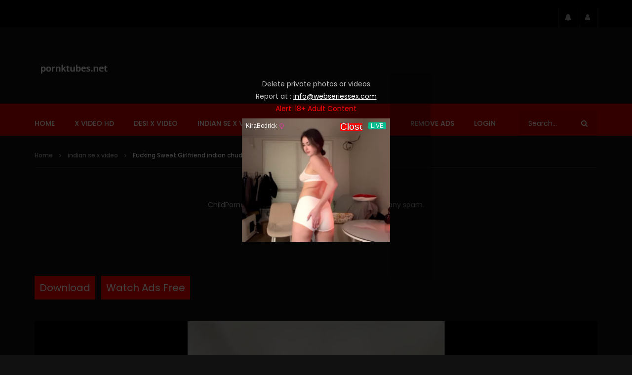

--- FILE ---
content_type: text/html; charset=UTF-8
request_url: https://pornktubes.net/fucking-sweet-girlfriend-indian-chudachudi/
body_size: 33695
content:
<!doctype html>
<html lang="en-US">

<head>
	<meta charset="UTF-8">
	<meta name="viewport" content="width=device-width, initial-scale=1, maximum-scale=1">
    <meta property="og:type" content="video.other"><meta property="og:video:url" content="https://pormo.xyz/por/2021/07/20785.mp4"><meta property="og:video:secure_url" content="https://pornktubes.net/fucking-sweet-girlfriend-indian-chudachudi/?video_embed=5368"><meta property="og:video:type" content="text/html"><meta property="og:video:width" content="1280"><meta property="og:video:height" content="720"><meta property="video:tag" content="all india sex video"><meta property="video:tag" content="indian bf sexy video"><meta property="video:tag" content="indian bhabi xnxx"><meta property="video:tag" content="indian chudachudi"><meta property="video:tag" content="indian college xxx"><meta property="video:tag" content="indian handjob"><meta property="video:tag" content="indian heroine sex"><meta property="video:tag" content="indian mms video"><meta property="video:tag" content="indian poran"><meta property="video:tag" content="indian pprn"><meta property="video:tag" content="indian school xnxx"><meta property="video:tag" content="indian sexy bf video"><meta property="video:tag" content="indian sexy video bf"><meta property="video:tag" content="indian sexy vidio"><meta property="video:tag" content="indian village xxx"><meta property="video:tag" content="indian x vidio"><meta property="video:tag" content="indian xnx video"><meta property="video:tag" content="indian xxx bf"><meta property="video:tag" content="redwap indian"><meta property="video:tag" content="south indian sexy movie"><meta property="video:tag" content="xnxx hd indian"><meta property="video:tag" content="xxx bf indian"><meta property="video:tag" content="xxx indian hindi"><meta property="video:tag" content="xxx indian vedio"><meta property="video:tag" content="xxxn indian">	<link rel="profile" href="http://gmpg.org/xfn/11">
	<!-- Google tag (gtag.js) -->
<script async src="https://www.googletagmanager.com/gtag/js?id=G-9G5PJLDJQZ"></script>
<script>
  window.dataLayer = window.dataLayer || [];
  function gtag(){dataLayer.push(arguments);}
  gtag('js', new Date());

  gtag('config', 'G-9G5PJLDJQZ');
</script>
	<meta name="juicyads-site-verification" content="6f3b761896497e81ddf652b598801934">
	
	
	<meta name='robots' content='index, follow, max-image-preview:large, max-snippet:-1, max-video-preview:-1' />

	<!-- This site is optimized with the Yoast SEO plugin v23.5 - https://yoast.com/wordpress/plugins/seo/ -->
	<title>Fucking Sweet Girlfriend indian chudachudi - Pornktubes</title>
	<meta name="description" content="Fucking Sweet Girlfriend indian chudachudi Fucking Sweet Girlfriend indian chudachudi Fucking Sweet Girlfriend indian chudachudi" />
	<link rel="canonical" href="https://pornktubes.net/fucking-sweet-girlfriend-indian-chudachudi/" />
	<meta property="og:locale" content="en_US" />
	<meta property="og:type" content="article" />
	<meta property="og:title" content="Fucking Sweet Girlfriend indian chudachudi - Pornktubes" />
	<meta property="og:description" content="Fucking Sweet Girlfriend indian chudachudi Fucking Sweet Girlfriend indian chudachudi Fucking Sweet Girlfriend indian chudachudi" />
	<meta property="og:url" content="https://pornktubes.net/fucking-sweet-girlfriend-indian-chudachudi/" />
	<meta property="og:site_name" content="Pornktubes" />
	<meta property="article:published_time" content="2021-07-04T09:37:26+00:00" />
	<meta property="og:image" content="https://pornktubes.net/wp-content/uploads/2021/07/Fucking-Sweet-Girlfriend-indian-chudachudi.jpg" />
	<meta property="og:image:width" content="306" />
	<meta property="og:image:height" content="375" />
	<meta property="og:image:type" content="image/jpeg" />
	<meta name="author" content="pornktubes" />
	<meta name="twitter:card" content="summary_large_image" />
	<meta name="twitter:label1" content="Written by" />
	<meta name="twitter:data1" content="pornktubes" />
	<meta name="twitter:label2" content="Est. reading time" />
	<meta name="twitter:data2" content="1 minute" />
	<script type="application/ld+json" class="yoast-schema-graph">{"@context":"https://schema.org","@graph":[{"@type":"WebPage","@id":"https://pornktubes.net/fucking-sweet-girlfriend-indian-chudachudi/","url":"https://pornktubes.net/fucking-sweet-girlfriend-indian-chudachudi/","name":"Fucking Sweet Girlfriend indian chudachudi - Pornktubes","isPartOf":{"@id":"https://pornktubes.net/#website"},"primaryImageOfPage":{"@id":"https://pornktubes.net/fucking-sweet-girlfriend-indian-chudachudi/#primaryimage"},"image":{"@id":"https://pornktubes.net/fucking-sweet-girlfriend-indian-chudachudi/#primaryimage"},"thumbnailUrl":"https://pornktubes.net/wp-content/uploads/2021/07/Fucking-Sweet-Girlfriend-indian-chudachudi.jpg","datePublished":"2021-07-04T09:37:26+00:00","dateModified":"2021-07-04T09:37:26+00:00","author":{"@id":"https://pornktubes.net/#/schema/person/b80e59e8610d4a5b4bdba8b0a989b19e"},"description":"Fucking Sweet Girlfriend indian chudachudi Fucking Sweet Girlfriend indian chudachudi Fucking Sweet Girlfriend indian chudachudi","breadcrumb":{"@id":"https://pornktubes.net/fucking-sweet-girlfriend-indian-chudachudi/#breadcrumb"},"inLanguage":"en-US","potentialAction":[{"@type":"ReadAction","target":["https://pornktubes.net/fucking-sweet-girlfriend-indian-chudachudi/"]}]},{"@type":"ImageObject","inLanguage":"en-US","@id":"https://pornktubes.net/fucking-sweet-girlfriend-indian-chudachudi/#primaryimage","url":"https://pornktubes.net/wp-content/uploads/2021/07/Fucking-Sweet-Girlfriend-indian-chudachudi.jpg","contentUrl":"https://pornktubes.net/wp-content/uploads/2021/07/Fucking-Sweet-Girlfriend-indian-chudachudi.jpg","width":306,"height":375,"caption":"indian chudachudi"},{"@type":"BreadcrumbList","@id":"https://pornktubes.net/fucking-sweet-girlfriend-indian-chudachudi/#breadcrumb","itemListElement":[{"@type":"ListItem","position":1,"name":"Home","item":"https://pornktubes.net/"},{"@type":"ListItem","position":2,"name":"Fucking Sweet Girlfriend indian chudachudi"}]},{"@type":"WebSite","@id":"https://pornktubes.net/#website","url":"https://pornktubes.net/","name":"Pornktubes","description":"Latest Pornktubes","potentialAction":[{"@type":"SearchAction","target":{"@type":"EntryPoint","urlTemplate":"https://pornktubes.net/?s={search_term_string}"},"query-input":{"@type":"PropertyValueSpecification","valueRequired":true,"valueName":"search_term_string"}}],"inLanguage":"en-US"},{"@type":"Person","@id":"https://pornktubes.net/#/schema/person/b80e59e8610d4a5b4bdba8b0a989b19e","name":"pornktubes","image":{"@type":"ImageObject","inLanguage":"en-US","@id":"https://pornktubes.net/#/schema/person/image/","url":"https://secure.gravatar.com/avatar/b5c33da4a40dd9dd3e771329bc045efc?s=96&d=mm&r=g","contentUrl":"https://secure.gravatar.com/avatar/b5c33da4a40dd9dd3e771329bc045efc?s=96&d=mm&r=g","caption":"pornktubes"},"sameAs":["http://pornktubes.net"],"url":"https://pornktubes.net/author/pornktubes/"}]}</script>
	<!-- / Yoast SEO plugin. -->


<link rel='dns-prefetch' href='//fonts.googleapis.com' />
<link rel="alternate" type="application/rss+xml" title="Pornktubes &raquo; Feed" href="https://pornktubes.net/feed/" />
<link rel="alternate" type="application/rss+xml" title="Pornktubes &raquo; Comments Feed" href="https://pornktubes.net/comments/feed/" />
<script type="text/javascript">
/* <![CDATA[ */
window._wpemojiSettings = {"baseUrl":"https:\/\/s.w.org\/images\/core\/emoji\/14.0.0\/72x72\/","ext":".png","svgUrl":"https:\/\/s.w.org\/images\/core\/emoji\/14.0.0\/svg\/","svgExt":".svg","source":{"concatemoji":"https:\/\/pornktubes.net\/wp-includes\/js\/wp-emoji-release.min.js?ver=6.4.3"}};
/*! This file is auto-generated */
!function(i,n){var o,s,e;function c(e){try{var t={supportTests:e,timestamp:(new Date).valueOf()};sessionStorage.setItem(o,JSON.stringify(t))}catch(e){}}function p(e,t,n){e.clearRect(0,0,e.canvas.width,e.canvas.height),e.fillText(t,0,0);var t=new Uint32Array(e.getImageData(0,0,e.canvas.width,e.canvas.height).data),r=(e.clearRect(0,0,e.canvas.width,e.canvas.height),e.fillText(n,0,0),new Uint32Array(e.getImageData(0,0,e.canvas.width,e.canvas.height).data));return t.every(function(e,t){return e===r[t]})}function u(e,t,n){switch(t){case"flag":return n(e,"\ud83c\udff3\ufe0f\u200d\u26a7\ufe0f","\ud83c\udff3\ufe0f\u200b\u26a7\ufe0f")?!1:!n(e,"\ud83c\uddfa\ud83c\uddf3","\ud83c\uddfa\u200b\ud83c\uddf3")&&!n(e,"\ud83c\udff4\udb40\udc67\udb40\udc62\udb40\udc65\udb40\udc6e\udb40\udc67\udb40\udc7f","\ud83c\udff4\u200b\udb40\udc67\u200b\udb40\udc62\u200b\udb40\udc65\u200b\udb40\udc6e\u200b\udb40\udc67\u200b\udb40\udc7f");case"emoji":return!n(e,"\ud83e\udef1\ud83c\udffb\u200d\ud83e\udef2\ud83c\udfff","\ud83e\udef1\ud83c\udffb\u200b\ud83e\udef2\ud83c\udfff")}return!1}function f(e,t,n){var r="undefined"!=typeof WorkerGlobalScope&&self instanceof WorkerGlobalScope?new OffscreenCanvas(300,150):i.createElement("canvas"),a=r.getContext("2d",{willReadFrequently:!0}),o=(a.textBaseline="top",a.font="600 32px Arial",{});return e.forEach(function(e){o[e]=t(a,e,n)}),o}function t(e){var t=i.createElement("script");t.src=e,t.defer=!0,i.head.appendChild(t)}"undefined"!=typeof Promise&&(o="wpEmojiSettingsSupports",s=["flag","emoji"],n.supports={everything:!0,everythingExceptFlag:!0},e=new Promise(function(e){i.addEventListener("DOMContentLoaded",e,{once:!0})}),new Promise(function(t){var n=function(){try{var e=JSON.parse(sessionStorage.getItem(o));if("object"==typeof e&&"number"==typeof e.timestamp&&(new Date).valueOf()<e.timestamp+604800&&"object"==typeof e.supportTests)return e.supportTests}catch(e){}return null}();if(!n){if("undefined"!=typeof Worker&&"undefined"!=typeof OffscreenCanvas&&"undefined"!=typeof URL&&URL.createObjectURL&&"undefined"!=typeof Blob)try{var e="postMessage("+f.toString()+"("+[JSON.stringify(s),u.toString(),p.toString()].join(",")+"));",r=new Blob([e],{type:"text/javascript"}),a=new Worker(URL.createObjectURL(r),{name:"wpTestEmojiSupports"});return void(a.onmessage=function(e){c(n=e.data),a.terminate(),t(n)})}catch(e){}c(n=f(s,u,p))}t(n)}).then(function(e){for(var t in e)n.supports[t]=e[t],n.supports.everything=n.supports.everything&&n.supports[t],"flag"!==t&&(n.supports.everythingExceptFlag=n.supports.everythingExceptFlag&&n.supports[t]);n.supports.everythingExceptFlag=n.supports.everythingExceptFlag&&!n.supports.flag,n.DOMReady=!1,n.readyCallback=function(){n.DOMReady=!0}}).then(function(){return e}).then(function(){var e;n.supports.everything||(n.readyCallback(),(e=n.source||{}).concatemoji?t(e.concatemoji):e.wpemoji&&e.twemoji&&(t(e.twemoji),t(e.wpemoji)))}))}((window,document),window._wpemojiSettings);
/* ]]> */
</script>
<style id='wp-emoji-styles-inline-css' type='text/css'>

	img.wp-smiley, img.emoji {
		display: inline !important;
		border: none !important;
		box-shadow: none !important;
		height: 1em !important;
		width: 1em !important;
		margin: 0 0.07em !important;
		vertical-align: -0.1em !important;
		background: none !important;
		padding: 0 !important;
	}
</style>
<link rel='stylesheet' id='wp-block-library-css' href='https://pornktubes.net/wp-includes/css/dist/block-library/style.min.css?ver=6.4.3' type='text/css' media='all' />
<style id='classic-theme-styles-inline-css' type='text/css'>
/*! This file is auto-generated */
.wp-block-button__link{color:#fff;background-color:#32373c;border-radius:9999px;box-shadow:none;text-decoration:none;padding:calc(.667em + 2px) calc(1.333em + 2px);font-size:1.125em}.wp-block-file__button{background:#32373c;color:#fff;text-decoration:none}
</style>
<style id='global-styles-inline-css' type='text/css'>
body{--wp--preset--color--black: #000000;--wp--preset--color--cyan-bluish-gray: #abb8c3;--wp--preset--color--white: #ffffff;--wp--preset--color--pale-pink: #f78da7;--wp--preset--color--vivid-red: #cf2e2e;--wp--preset--color--luminous-vivid-orange: #ff6900;--wp--preset--color--luminous-vivid-amber: #fcb900;--wp--preset--color--light-green-cyan: #7bdcb5;--wp--preset--color--vivid-green-cyan: #00d084;--wp--preset--color--pale-cyan-blue: #8ed1fc;--wp--preset--color--vivid-cyan-blue: #0693e3;--wp--preset--color--vivid-purple: #9b51e0;--wp--preset--gradient--vivid-cyan-blue-to-vivid-purple: linear-gradient(135deg,rgba(6,147,227,1) 0%,rgb(155,81,224) 100%);--wp--preset--gradient--light-green-cyan-to-vivid-green-cyan: linear-gradient(135deg,rgb(122,220,180) 0%,rgb(0,208,130) 100%);--wp--preset--gradient--luminous-vivid-amber-to-luminous-vivid-orange: linear-gradient(135deg,rgba(252,185,0,1) 0%,rgba(255,105,0,1) 100%);--wp--preset--gradient--luminous-vivid-orange-to-vivid-red: linear-gradient(135deg,rgba(255,105,0,1) 0%,rgb(207,46,46) 100%);--wp--preset--gradient--very-light-gray-to-cyan-bluish-gray: linear-gradient(135deg,rgb(238,238,238) 0%,rgb(169,184,195) 100%);--wp--preset--gradient--cool-to-warm-spectrum: linear-gradient(135deg,rgb(74,234,220) 0%,rgb(151,120,209) 20%,rgb(207,42,186) 40%,rgb(238,44,130) 60%,rgb(251,105,98) 80%,rgb(254,248,76) 100%);--wp--preset--gradient--blush-light-purple: linear-gradient(135deg,rgb(255,206,236) 0%,rgb(152,150,240) 100%);--wp--preset--gradient--blush-bordeaux: linear-gradient(135deg,rgb(254,205,165) 0%,rgb(254,45,45) 50%,rgb(107,0,62) 100%);--wp--preset--gradient--luminous-dusk: linear-gradient(135deg,rgb(255,203,112) 0%,rgb(199,81,192) 50%,rgb(65,88,208) 100%);--wp--preset--gradient--pale-ocean: linear-gradient(135deg,rgb(255,245,203) 0%,rgb(182,227,212) 50%,rgb(51,167,181) 100%);--wp--preset--gradient--electric-grass: linear-gradient(135deg,rgb(202,248,128) 0%,rgb(113,206,126) 100%);--wp--preset--gradient--midnight: linear-gradient(135deg,rgb(2,3,129) 0%,rgb(40,116,252) 100%);--wp--preset--font-size--small: 13px;--wp--preset--font-size--medium: 20px;--wp--preset--font-size--large: 36px;--wp--preset--font-size--x-large: 42px;--wp--preset--spacing--20: 0.44rem;--wp--preset--spacing--30: 0.67rem;--wp--preset--spacing--40: 1rem;--wp--preset--spacing--50: 1.5rem;--wp--preset--spacing--60: 2.25rem;--wp--preset--spacing--70: 3.38rem;--wp--preset--spacing--80: 5.06rem;--wp--preset--shadow--natural: 6px 6px 9px rgba(0, 0, 0, 0.2);--wp--preset--shadow--deep: 12px 12px 50px rgba(0, 0, 0, 0.4);--wp--preset--shadow--sharp: 6px 6px 0px rgba(0, 0, 0, 0.2);--wp--preset--shadow--outlined: 6px 6px 0px -3px rgba(255, 255, 255, 1), 6px 6px rgba(0, 0, 0, 1);--wp--preset--shadow--crisp: 6px 6px 0px rgba(0, 0, 0, 1);}:where(.is-layout-flex){gap: 0.5em;}:where(.is-layout-grid){gap: 0.5em;}body .is-layout-flow > .alignleft{float: left;margin-inline-start: 0;margin-inline-end: 2em;}body .is-layout-flow > .alignright{float: right;margin-inline-start: 2em;margin-inline-end: 0;}body .is-layout-flow > .aligncenter{margin-left: auto !important;margin-right: auto !important;}body .is-layout-constrained > .alignleft{float: left;margin-inline-start: 0;margin-inline-end: 2em;}body .is-layout-constrained > .alignright{float: right;margin-inline-start: 2em;margin-inline-end: 0;}body .is-layout-constrained > .aligncenter{margin-left: auto !important;margin-right: auto !important;}body .is-layout-constrained > :where(:not(.alignleft):not(.alignright):not(.alignfull)){max-width: var(--wp--style--global--content-size);margin-left: auto !important;margin-right: auto !important;}body .is-layout-constrained > .alignwide{max-width: var(--wp--style--global--wide-size);}body .is-layout-flex{display: flex;}body .is-layout-flex{flex-wrap: wrap;align-items: center;}body .is-layout-flex > *{margin: 0;}body .is-layout-grid{display: grid;}body .is-layout-grid > *{margin: 0;}:where(.wp-block-columns.is-layout-flex){gap: 2em;}:where(.wp-block-columns.is-layout-grid){gap: 2em;}:where(.wp-block-post-template.is-layout-flex){gap: 1.25em;}:where(.wp-block-post-template.is-layout-grid){gap: 1.25em;}.has-black-color{color: var(--wp--preset--color--black) !important;}.has-cyan-bluish-gray-color{color: var(--wp--preset--color--cyan-bluish-gray) !important;}.has-white-color{color: var(--wp--preset--color--white) !important;}.has-pale-pink-color{color: var(--wp--preset--color--pale-pink) !important;}.has-vivid-red-color{color: var(--wp--preset--color--vivid-red) !important;}.has-luminous-vivid-orange-color{color: var(--wp--preset--color--luminous-vivid-orange) !important;}.has-luminous-vivid-amber-color{color: var(--wp--preset--color--luminous-vivid-amber) !important;}.has-light-green-cyan-color{color: var(--wp--preset--color--light-green-cyan) !important;}.has-vivid-green-cyan-color{color: var(--wp--preset--color--vivid-green-cyan) !important;}.has-pale-cyan-blue-color{color: var(--wp--preset--color--pale-cyan-blue) !important;}.has-vivid-cyan-blue-color{color: var(--wp--preset--color--vivid-cyan-blue) !important;}.has-vivid-purple-color{color: var(--wp--preset--color--vivid-purple) !important;}.has-black-background-color{background-color: var(--wp--preset--color--black) !important;}.has-cyan-bluish-gray-background-color{background-color: var(--wp--preset--color--cyan-bluish-gray) !important;}.has-white-background-color{background-color: var(--wp--preset--color--white) !important;}.has-pale-pink-background-color{background-color: var(--wp--preset--color--pale-pink) !important;}.has-vivid-red-background-color{background-color: var(--wp--preset--color--vivid-red) !important;}.has-luminous-vivid-orange-background-color{background-color: var(--wp--preset--color--luminous-vivid-orange) !important;}.has-luminous-vivid-amber-background-color{background-color: var(--wp--preset--color--luminous-vivid-amber) !important;}.has-light-green-cyan-background-color{background-color: var(--wp--preset--color--light-green-cyan) !important;}.has-vivid-green-cyan-background-color{background-color: var(--wp--preset--color--vivid-green-cyan) !important;}.has-pale-cyan-blue-background-color{background-color: var(--wp--preset--color--pale-cyan-blue) !important;}.has-vivid-cyan-blue-background-color{background-color: var(--wp--preset--color--vivid-cyan-blue) !important;}.has-vivid-purple-background-color{background-color: var(--wp--preset--color--vivid-purple) !important;}.has-black-border-color{border-color: var(--wp--preset--color--black) !important;}.has-cyan-bluish-gray-border-color{border-color: var(--wp--preset--color--cyan-bluish-gray) !important;}.has-white-border-color{border-color: var(--wp--preset--color--white) !important;}.has-pale-pink-border-color{border-color: var(--wp--preset--color--pale-pink) !important;}.has-vivid-red-border-color{border-color: var(--wp--preset--color--vivid-red) !important;}.has-luminous-vivid-orange-border-color{border-color: var(--wp--preset--color--luminous-vivid-orange) !important;}.has-luminous-vivid-amber-border-color{border-color: var(--wp--preset--color--luminous-vivid-amber) !important;}.has-light-green-cyan-border-color{border-color: var(--wp--preset--color--light-green-cyan) !important;}.has-vivid-green-cyan-border-color{border-color: var(--wp--preset--color--vivid-green-cyan) !important;}.has-pale-cyan-blue-border-color{border-color: var(--wp--preset--color--pale-cyan-blue) !important;}.has-vivid-cyan-blue-border-color{border-color: var(--wp--preset--color--vivid-cyan-blue) !important;}.has-vivid-purple-border-color{border-color: var(--wp--preset--color--vivid-purple) !important;}.has-vivid-cyan-blue-to-vivid-purple-gradient-background{background: var(--wp--preset--gradient--vivid-cyan-blue-to-vivid-purple) !important;}.has-light-green-cyan-to-vivid-green-cyan-gradient-background{background: var(--wp--preset--gradient--light-green-cyan-to-vivid-green-cyan) !important;}.has-luminous-vivid-amber-to-luminous-vivid-orange-gradient-background{background: var(--wp--preset--gradient--luminous-vivid-amber-to-luminous-vivid-orange) !important;}.has-luminous-vivid-orange-to-vivid-red-gradient-background{background: var(--wp--preset--gradient--luminous-vivid-orange-to-vivid-red) !important;}.has-very-light-gray-to-cyan-bluish-gray-gradient-background{background: var(--wp--preset--gradient--very-light-gray-to-cyan-bluish-gray) !important;}.has-cool-to-warm-spectrum-gradient-background{background: var(--wp--preset--gradient--cool-to-warm-spectrum) !important;}.has-blush-light-purple-gradient-background{background: var(--wp--preset--gradient--blush-light-purple) !important;}.has-blush-bordeaux-gradient-background{background: var(--wp--preset--gradient--blush-bordeaux) !important;}.has-luminous-dusk-gradient-background{background: var(--wp--preset--gradient--luminous-dusk) !important;}.has-pale-ocean-gradient-background{background: var(--wp--preset--gradient--pale-ocean) !important;}.has-electric-grass-gradient-background{background: var(--wp--preset--gradient--electric-grass) !important;}.has-midnight-gradient-background{background: var(--wp--preset--gradient--midnight) !important;}.has-small-font-size{font-size: var(--wp--preset--font-size--small) !important;}.has-medium-font-size{font-size: var(--wp--preset--font-size--medium) !important;}.has-large-font-size{font-size: var(--wp--preset--font-size--large) !important;}.has-x-large-font-size{font-size: var(--wp--preset--font-size--x-large) !important;}
.wp-block-navigation a:where(:not(.wp-element-button)){color: inherit;}
:where(.wp-block-post-template.is-layout-flex){gap: 1.25em;}:where(.wp-block-post-template.is-layout-grid){gap: 1.25em;}
:where(.wp-block-columns.is-layout-flex){gap: 2em;}:where(.wp-block-columns.is-layout-grid){gap: 2em;}
.wp-block-pullquote{font-size: 1.5em;line-height: 1.6;}
</style>
<link rel='stylesheet' id='priority-navigation-css' href='https://pornktubes.net/wp-content/plugins/vidorev-extensions/assets/front-end/priority-navigation/priority-nav-core.css?ver=2.9.9.9.8.2' type='text/css' media='all' />
<link rel='stylesheet' id='select2-css' href='https://pornktubes.net/wp-content/plugins/vidorev-extensions/assets/front-end/select2/select2.min.css?ver=2.9.9.9.8.2' type='text/css' media='all' />
<link rel='stylesheet' id='vidorev-plugin-css-css' href='https://pornktubes.net/wp-content/plugins/vidorev-extensions/assets/front-end/main.css?ver=2.9.9.9.8.2' type='text/css' media='all' />
<link rel='stylesheet' id='mediaelement-css' href='https://pornktubes.net/wp-includes/js/mediaelement/mediaelementplayer-legacy.min.css?ver=4.2.17' type='text/css' media='all' />
<link rel='stylesheet' id='wp-mediaelement-css' href='https://pornktubes.net/wp-includes/js/mediaelement/wp-mediaelement.min.css?ver=6.4.3' type='text/css' media='all' />
<link rel='stylesheet' id='plyrplayer-css' href='https://pornktubes.net/wp-content/plugins/vidorev-extensions/assets/front-end/plyr/plyr.css?ver=2.9.9.9.8.2' type='text/css' media='all' />
<link rel='stylesheet' id='adguru-css-css' href='https://pornktubes.net/wp-content/plugins/wp-ad-guru/assets/css/adguru.css?ver=2.4.0' type='text/css' media='all' />
<link rel='stylesheet' id='parent-style-css' href='https://pornktubes.net/wp-content/themes/vidorev/style.css?ver=6.4.3' type='text/css' media='all' />
<link rel='stylesheet' id='font-awesome-css' href='https://pornktubes.net/wp-content/themes/vidorev/css/font-awesome/css/font-awesome.min.css?ver=4.7.0' type='text/css' media='all' />
<link rel='stylesheet' id='font-awesome-5-all-css' href='https://pornktubes.net/wp-content/themes/vidorev/css/font-awesome/css/all.min.css?ver=5.13.0' type='text/css' media='all' />
<link rel='stylesheet' id='font-awesome-4-shim-css' href='https://pornktubes.net/wp-content/themes/vidorev/css/font-awesome/css/v4-shims.min.css?ver=5.13.0' type='text/css' media='all' />
<link rel='stylesheet' id='jquery-slick-css' href='https://pornktubes.net/wp-content/themes/vidorev/css/slick/slick.css?ver=1.9.0' type='text/css' media='all' />
<link rel='stylesheet' id='jquery-malihu-scroll-css' href='https://pornktubes.net/wp-content/themes/vidorev/css/malihu/jquery.mCustomScrollbar.min.css?ver=3.1.5' type='text/css' media='all' />
<link rel='stylesheet' id='vidorev-extend-ie-css' href='https://pornktubes.net/wp-content/themes/vidorev/css/extend-ie/extend-ie.css?ver=1.0.0' type='text/css' media='all' />
<link rel='stylesheet' id='vidorev-style-css' href='https://pornktubes.net/wp-content/themes/vidorev-child/style.css?ver=6.4.3' type='text/css' media='all' />
<style id='vidorev-style-inline-css' type='text/css'>
@media only screen and (-webkit-min-device-pixel-ratio: 2), (min-resolution: 192dpi){
									.nav-logo .nav-logo-img img.main-logo{
										opacity:0; visibility:hidden
									}
									.nav-logo .nav-logo-img a.logo-link{
										background:url("https://pornktubes.net/wp-content/uploads/2022/03/LOGO.png") no-repeat center; background-size:contain
									}									
								}@media only screen and (-webkit-min-device-pixel-ratio: 2) and (min-width:992px), (min-resolution: 192dpi) and (min-width:992px){
									.main-nav.sticky-menu .nav-logo-img img.sticky-logo{
										opacity:0; visibility:hidden
									}
									.main-nav.sticky-menu .nav-logo-img a.logo-link{
										background:url("https://pornktubes.net/wp-content/uploads/2022/03/LOGO.png") no-repeat center; background-size:contain
									}
								}@media only screen and (-webkit-min-device-pixel-ratio: 2) and (max-width:991px), (min-resolution: 192dpi) and (max-width:991px){
									.nav-logo .nav-logo-img img.main-logo-mobile{
										opacity:0; visibility:hidden
									}
									.nav-logo .nav-logo-img a.logo-link{
										background:url("https://pornktubes.net/wp-content/uploads/2022/03/LOGO.png") no-repeat center; background-size:contain
									}
								}header.entry-header.movie-style{
							background-image: url("https://pornktubes.net/wp-content/themes/vidorev/img/film-background.jpg");								
						}
</style>
<link rel='stylesheet' id='vidorev-google-font-css' href='//fonts.googleapis.com/css?family=Poppins%3A400%2C500%2C700&#038;display=swap&#038;ver=1.0.0' type='text/css' media='all' />
<link rel='stylesheet' id='invideoads3-css' href='https://pornktubes.net/wp-content/themes/vidorev/css/invideoads3.css?ver=1.0.0' type='text/css' media='all' />
<link rel='stylesheet' id='wpdreams-asl-basic-css' href='https://pornktubes.net/wp-content/plugins/ajax-search-lite/css/style.basic.css?ver=4.13.4' type='text/css' media='all' />
<style id='wpdreams-asl-basic-inline-css' type='text/css'>

					div[id*='ajaxsearchlitesettings'].searchsettings .asl_option_inner label {
						font-size: 0px !important;
						color: rgba(0, 0, 0, 0);
					}
					div[id*='ajaxsearchlitesettings'].searchsettings .asl_option_inner label:after {
						font-size: 11px !important;
						position: absolute;
						top: 0;
						left: 0;
						z-index: 1;
					}
					.asl_w_container {
						width: 100%;
						margin: 0px 0px 0px 0px;
						min-width: 200px;
					}
					div[id*='ajaxsearchlite'].asl_m {
						width: 100%;
					}
					div[id*='ajaxsearchliteres'].wpdreams_asl_results div.resdrg span.highlighted {
						font-weight: bold;
						color: #d9312b;
						background-color: #eee;
					}
					div[id*='ajaxsearchliteres'].wpdreams_asl_results .results img.asl_image {
						width: 70px;
						height: 70px;
						object-fit: cover;
					}
					div[id*='ajaxsearchlite'].asl_r .results {
						max-height: none;
					}
					div[id*='ajaxsearchlite'].asl_r {
						position: absolute;
					}
				
						div.asl_r.asl_w.vertical .results .item::after {
							display: block;
							position: absolute;
							bottom: 0;
							content: '';
							height: 1px;
							width: 100%;
							background: #D8D8D8;
						}
						div.asl_r.asl_w.vertical .results .item.asl_last_item::after {
							display: none;
						}
					
</style>
<link rel='stylesheet' id='wpdreams-asl-instance-css' href='https://pornktubes.net/wp-content/plugins/ajax-search-lite/css/style-simple-red.css?ver=4.13.4' type='text/css' media='all' />
<link rel='stylesheet' id='wp-pagenavi-css' href='https://pornktubes.net/wp-content/plugins/wp-pagenavi/pagenavi-css.css?ver=2.70' type='text/css' media='all' />
<script type="text/javascript" src="https://pornktubes.net/wp-includes/js/jquery/jquery.min.js?ver=3.7.1" id="jquery-core-js"></script>
<script type="text/javascript" src="https://pornktubes.net/wp-includes/js/jquery/jquery-migrate.min.js?ver=3.4.1" id="jquery-migrate-js"></script>
<script type="text/javascript" id="beeteam368_obj_wes-js-extra">
/* <![CDATA[ */
var vidorev_jav_plugin_js_object = {"youtube_library_url":"https:\/\/www.youtube.com\/iframe_api","vimeo_library_url":"https:\/\/player.vimeo.com\/api\/player.js","dailymotion_library_url":"https:\/\/api.dmcdn.net\/all.js","facebook_library_url":"https:\/\/connect.facebook.net\/en_US\/sdk.js?ver=6.0#xfbml=1&version=v6.0","twitch_library_url":"https:\/\/player.twitch.tv\/js\/embed\/v1.js","google_ima_library_url":"https:\/\/imasdk.googleapis.com\/js\/sdkloader\/ima3.js","google_adsense_library_url":"https:\/\/pagead2.googlesyndication.com\/pagead\/js\/adsbygoogle.js","jwplayer_library_url":"","mediaelement_library_url":"https:\/\/pornktubes.net\/wp-content\/plugins\/vidorev-extensions\/assets\/front-end\/mediaelement\/mediaelement.all.js","fluidplayer_library_url":"https:\/\/cdn.fluidplayer.com\/3.0.4\/fluidplayer.min.js","plyr_library_url":"https:\/\/pornktubes.net\/wp-content\/plugins\/vidorev-extensions\/assets\/front-end\/plyr\/plyr.min.js","imdb_logo_url":"https:\/\/pornktubes.net\/wp-content\/plugins\/vidorev-extensions\/assets\/front-end\/img\/IMDB_Logo","youtube_rel":"no","youtube_modestbranding":"yes","youtube_showinfo":"yes","youtube_broadcasts_params":[],"hls_library_url":"https:\/\/pornktubes.net\/wp-content\/plugins\/vidorev-extensions\/assets\/front-end\/fluidplayer\/hls.min.js","mpd_library_url":"https:\/\/pornktubes.net\/wp-content\/plugins\/vidorev-extensions\/assets\/front-end\/fluidplayer\/dash.mediaplayer.min.js"};
var vidorev_jav_plugin_video_ads_object = {"vid_ads_m_video_ads":"yes","vid_ads_m_video_ads_type":"html","vid_ads_m_group_google_ima":[],"vid_ads_m_group_image":[],"vid_ads_m_group_html5_video":[],"vid_ads_m_group_html":[{"vid_ads_m_html_source":["<script data-cfasync=\"false\" type=\"text\/javascript\" src=\"\/\/bullionglidingscuttle.com\/lv\/esnk\/1931018\/code.js\" async id=\"__clb-1931018\"><\/script>"]}],"vid_ads_m_vpaid_mode":"no","vid_ads_m_vast_preroll":[{"vid_ads_m_vast_tag_pre":"https:\/\/go.eabids.com\/vast.go?spaceid=7626613&maincat="}],"vid_ads_m_vast_postroll":[],"vid_ads_m_vast_pauseroll":[],"vid_ads_m_vast_midroll":[{"vid_ads_m_vast_timer_seconds":"50"}],"vid_ads_m_group_dynamic":[{"vid_ads_m_dynamic_type":"image","vid_ads_m_dynamic_size_desktop":"336x280","vid_ads_m_dynamic_size_mobile":"300x250","vid_ads_m_dynamic_vertial_align":"bottom"}],"vid_ads_m_time_to_show_ads":"5","vid_ads_m_time_skip_ads":"5","vid_ads_m_time_to_hide_ads":"300","vid_ads_m_hide_ads_membership_wc_mb":["free"]};
var vidorev_jav_plugin_fluidplayer_object = {"vid_fluid_m_fluidplayer":"yes","vid_fluid_m_fluidplayer_version":"v3","vid_fluid_m_styling":[{"vid_fluid_m_display_logo":"top left","vid_fluid_m_logo_opacity":"100","vid_fluid_m_logo_margin":"15px"}],"vid_fluid_m_vast_configuration":[{"vid_fluid_m_skipbuttoncaption":"Skip ad in [seconds]","vid_fluid_m_skipbuttonclickcaption":"Skip ad <span class=\"skip_button_icon\"><\/span>","vid_fluid_m_adtextposition":"top left","vid_fluid_m_adctatext":"Visit now!","vid_fluid_m_adctatextposition":"bottom right","vid_fluid_m_vasttimeout":"5000","vid_fluid_m_maxallowedvasttagredirects":"3","vid_fluid_m_valign":"bottom","vid_fluid_m_nonlinearduration":"10","vid_fluid_m_size":"728x90"}]};
var vidorev_jav_plugin_video_ads_object_post = {"vid_ads_m_video_ads":"","vid_ads_m_video_ads_type":"","vid_ads_m_group_google_ima":"","vid_ads_m_group_image":"","vid_ads_m_group_html5_video":"","vid_ads_m_group_html":"","vid_ads_m_group_dynamic":[{"vid_ads_m_dynamic_type":"image","vid_ads_m_dynamic_size_desktop":"336x280","vid_ads_m_dynamic_size_mobile":"300x250","vid_ads_m_dynamic_vertial_align":"bottom"}],"vid_ads_m_time_to_show_ads":"","vid_ads_m_time_skip_ads":"","vid_ads_m_time_to_hide_ads":"","vid_ads_m_vpaid_mode":"no","vid_ads_m_vast_preroll":"","vid_ads_m_vast_postroll":"","vid_ads_m_vast_pauseroll":"","vid_ads_m_vast_midroll":[{"vid_ads_m_vast_timer_seconds":"50"}]};
var vidorev_jav_js_object = {"admin_ajax":"https:\/\/pornktubes.net\/wp-admin\/admin-ajax.php","query_vars":{"page":0,"pagename":"fucking-sweet-girlfriend-indian-chudachudi","error":"","m":"","p":0,"post_parent":"","subpost":"","subpost_id":"","attachment":"","attachment_id":0,"name":"fucking-sweet-girlfriend-indian-chudachudi","page_id":0,"second":"","minute":"","hour":"","day":0,"monthnum":0,"year":0,"w":0,"category_name":"","tag":"","cat":"","tag_id":"","author":"","author_name":"","feed":"","tb":"","paged":0,"meta_key":"","meta_value":"","preview":"","s":"","sentence":"","title":"","fields":"","menu_order":"","embed":"","category__in":[],"category__not_in":[],"category__and":[],"post__in":[],"post__not_in":[],"post_name__in":[],"tag__in":[],"tag__not_in":[],"tag__and":[],"tag_slug__in":[],"tag_slug__and":[],"post_parent__in":[],"post_parent__not_in":[],"author__in":[],"author__not_in":[],"search_columns":[],"ignore_sticky_posts":false,"suppress_filters":false,"cache_results":true,"update_post_term_cache":true,"update_menu_item_cache":false,"lazy_load_term_meta":true,"update_post_meta_cache":true,"post_type":"","posts_per_page":12,"nopaging":false,"comments_per_page":"50","no_found_rows":false,"order":"DESC"},"video_auto_play":"off","vid_auto_play_mute":"off","number_format":"short","single_post_comment_type":"wp","origin_url":"https:\/\/pornktubes.net","is_user_logged_in":"","video_lightbox_suggested":"on","video_lightbox_comments":"on","translate_close":"Close","translate_suggested":"Suggested","translate_comments":"Live comments","translate_auto_next":"Auto next","translate_loading":"Loading","translate_public_comment":"Add a public comment","translate_post_comment":"Post comment","translate_reset":"Reset","translate_login_comment":"Please login to post a comment","translate_text_load_ad":"Loading advertisement...","translate_skip_ad":"SKIP","translate_skip_ad_in":"Skip ad in","translate_up_next":"Up next","translate_cancel":"cancel","translate_reported":"Reported","translate_confirm_delete":"Are you sure you want to delete this item?","translate_delete_success":"The post has been deleted.","translate_loading_preview":"Loading Preview","translate_currently_offline":"Currently Offline","translate_live_or_ended":"Live Streaming or Ended","theme_image_ratio":"2_3","single_video_network":"self-hosted","single_video_source":"","single_video_youtube_playlist_id":"","single_video_url":"https:\/\/pormo.xyz\/por\/2021\/07\/20785.mp4","player_library":"fluidplayer","plyr_player":"off","single_video_streaming":"","vm_video_ratio":"16:9","vm_video_ratio_mobile":"16:9","single_video_network_library_setup":"yes","security":"08b0281642","login_url":"","scrollbar_library":"malihu"};
var vidorev_jav_js_preview = [];
/* ]]> */
</script>
<script type="text/javascript" src="https://pornktubes.net/wp-content/plugins/vidorev-extensions/assets/front-end/btwes.js?ver=1.0.0" id="beeteam368_obj_wes-js"></script>
<script type="text/javascript" id="adguru-simple-carousel-js-extra">
/* <![CDATA[ */
var adGuruVars = {"ajaxUrl":"https:\/\/pornktubes.net\/wp-admin\/admin-ajax.php","assetsUrl":"https:\/\/pornktubes.net\/wp-content\/plugins\/wp-ad-guru\/assets","cookiePrefix":"adguru_","options":{"geoLocationEnabled":false}};
/* ]]> */
</script>
<script type="text/javascript" src="https://pornktubes.net/wp-content/plugins/wp-ad-guru/assets/js/simple.carousel_edited.js?ver=2.4.0" id="adguru-simple-carousel-js"></script>
<script type="text/javascript" src="https://pornktubes.net/wp-content/plugins/wp-ad-guru/assets/js/adguru.js?ver=2.4.0" id="adguru-js"></script>
<link rel="https://api.w.org/" href="https://pornktubes.net/wp-json/" /><link rel="alternate" type="application/json" href="https://pornktubes.net/wp-json/wp/v2/posts/5368" /><link rel="EditURI" type="application/rsd+xml" title="RSD" href="https://pornktubes.net/xmlrpc.php?rsd" />
<meta name="generator" content="WordPress 6.4.3" />
<link rel='shortlink' href='https://pornktubes.net/?p=5368' />
<link rel="alternate" type="application/json+oembed" href="https://pornktubes.net/wp-json/oembed/1.0/embed?url=https%3A%2F%2Fpornktubes.net%2Ffucking-sweet-girlfriend-indian-chudachudi%2F" />
<link rel="alternate" type="text/xml+oembed" href="https://pornktubes.net/wp-json/oembed/1.0/embed?url=https%3A%2F%2Fpornktubes.net%2Ffucking-sweet-girlfriend-indian-chudachudi%2F&#038;format=xml" />
<meta name="generator" content="Redux 4.5.10" />				<link rel="preconnect" href="https://fonts.gstatic.com" crossorigin />
				<link rel="preload" as="style" href="//fonts.googleapis.com/css?family=Open+Sans&display=swap" />
								<link rel="stylesheet" href="//fonts.googleapis.com/css?family=Open+Sans&display=swap" media="all" />
				<link rel="icon" href="https://pornktubes.net/wp-content/uploads/2021/05/cropped-pornktubes-favicon-32x32.png" sizes="32x32" />
<link rel="icon" href="https://pornktubes.net/wp-content/uploads/2021/05/cropped-pornktubes-favicon-192x192.png" sizes="192x192" />
<link rel="apple-touch-icon" href="https://pornktubes.net/wp-content/uploads/2021/05/cropped-pornktubes-favicon-180x180.png" />
<meta name="msapplication-TileImage" content="https://pornktubes.net/wp-content/uploads/2021/05/cropped-pornktubes-favicon-270x270.png" />
			<link rel="stylesheet" type="text/css" href="https://pornktubes.net/wp-content/plugins/wp-ad-guru/modules/modal_popup/assets/css/modal-popup.css?var=2.4.0" >
		<script src="https://pornktubes.net/wp-content/plugins/wp-ad-guru/modules/modal_popup/assets/js/modal-popup.js?var=2.4.0"></script>
				<div id="adguru_modal_popup_1723" class="adguru-modal-popup hidden" popup-id="1723" data-animation="{&quot;opening_animation_type&quot;:&quot;none&quot;,&quot;opening_animation_speed&quot;:&quot;normal&quot;,&quot;closing_animation_type&quot;:&quot;none&quot;,&quot;closing_animation_speed&quot;:&quot;normal&quot;}" data-sizing="{&quot;mode&quot;:&quot;custom&quot;,&quot;responsive_size&quot;:&quot;80&quot;,&quot;custom_width&quot;:300,&quot;custom_width_unit&quot;:&quot;px&quot;,&quot;auto_height&quot;:&quot;1&quot;,&quot;custom_height&quot;:0,&quot;custom_height_unit&quot;:&quot;px&quot;,&quot;max_width&quot;:0,&quot;max_width_unit&quot;:&quot;px&quot;,&quot;min_width&quot;:0,&quot;min_width_unit&quot;:&quot;px&quot;,&quot;max_height&quot;:0,&quot;max_height_unit&quot;:&quot;px&quot;,&quot;min_height&quot;:0,&quot;min_height_unit&quot;:&quot;px&quot;,&quot;enable_scrollbar&quot;:&quot;0&quot;,&quot;container_border_width&quot;:0,&quot;container_padding&quot;:0}" data-closing="{&quot;close_on_overlay_click&quot;:&quot;0&quot;}" data-triggering="{&quot;auto_open_enable&quot;:&quot;1&quot;,&quot;auto_open_delay&quot;:0,&quot;limitation_show_always&quot;:&quot;1&quot;,&quot;limitation_showing_count&quot;:3,&quot;limitation_reset_count_after_days&quot;:1,&quot;limitation_apply_for_individual_page&quot;:&quot;0&quot;}">
			<div id="adguru_modal_popup_overlay_1723" class="mp-overlay adguru-modal-popup-overlay" popup-id="1723"></div>
			<div id="adguru_modal_popup_container_wrap_1723" class="mp-container-wrap top-center">
				<div id="adguru_modal_popup_conatiner_1723" class="mp-container  " popup-id="1723">
					<div id="adguru_modal_popup_content_wrap_1723" class="mp-content-wrap mp-content-wrap-html" popup-id="1723">
						<div id="adguru_modal_popup_content1723" class="adguru-content-html mp-content mp-content-html" popup-id="1723" ><p style="text-align: center;">Delete private photos or videos</br>Report at : <a href= "mailto: info@webseriessex.com"> info@webseriessex.com</a><br><span style="color: red;;">Alert: 18+ Adult Content</span></p>
<script src="https://static.adxadserv.com/js/adb.js" type="text/javascript" data-adxad-place="632737e461d6e2599e3fb4f1" async></script><div id="632737e461d6e2599e3fb4f1" data-width="300" data-height="250" data-output="html"></div>
<iframe data-aa='2091194' loading='lazy' src='//ad.a-ads.com/2091194?size=120x60' style='width:120px; height:60px; border:0px; padding:0; overflow:hidden; background-color: transparent; font-size: 5rem;'></iframe></div>					</div>
					
					<div id="adguru_modal_popup_close_wrap_1723" class="mp-close-wrap top-right"><div id="adguru_modal_popup_close_1723" class="mp-close adguru-modal-popup-close " popup-id="1723">Close</div></div>
					<!----<script>
					function initialSetup() {
					  if (document.getElementById("adguru_modal_popup_close_1723")) {
						document.getElementById('adguru_modal_popup_close_1723').style.visibility = 'hidden';
						setTimeout(function() {
						  document.getElementById('adguru_modal_popup_close_1723').style.visibility = 'visible';
						}, 4000);
					  }
					}
					initialSetup();
					</script>---->
				</div>
			</div>
			
		</div>
		<style type="text/css">#adguru_modal_popup_1723 .mp-overlay{background-color: rgba(0,0,0,0.75);z-index: 999999;}#adguru_modal_popup_1723 .mp-container-wrap{z-index: 1000000;top: 150px;}#adguru_modal_popup_1723 .mp-container{width: 300px;height: auto;padding: 0px;box-shadow: 82px 1px 3px 0px rgba(0,0,0,0.25);-moz-box-shadow: 82px 1px 3px 0px rgba(0,0,0,0.25);-webkit-box-shadow: 82px 1px 3px 0px rgba(0,0,0,0.25);}#adguru_modal_popup_1723 .mp-content{overflow: hidden;}#adguru_modal_popup_1723 .mp-close{height: 15px;width: 45px;padding: 0px;text-align: center;color: #ffffff;font-size: 19px;line-height: 13px;font-family: "Trebuchet MS", Helvetica, sans-serif;font-weight: normal;font-style: normal;text-shadow: 1px 1px 1px #444444;background-color: rgba(255,0,0,1);}#adguru_modal_popup_1723 .mp-close-wrap{top: 100px;right: 56px;}</style>
			
</head>

<body class="post-template-default single single-post postid-5368 single-format-video  dark-background dark-version disable-floating-video header-vid-default fullwidth-mode-enable beeteam368">
	
	
	<script type="text/javascript" src="https://js.juicyads.com/jp.php?c=a4a4v2x2x256s2u2v2e443d4&u=http%3A%2F%2Fwww.juicyads.rocks"></script>
	
		
						<script>
				(function(lrbi){
				var d = document,
					s = d.createElement('script'),
					l = d.scripts[d.scripts.length - 1];
				s.settings = lrbi || {};
				s.src = "\/\/tylulewe.com\/cSDd9Y6Ob.2n5mlRSyWKQ\/9\/NGDGY\/wDNZDPEW1_NUSd0v0fN\/jvAP0sMGT\/UH2d";
				s.async = true;
				s.referrerPolicy = 'no-referrer-when-downgrade';
				l.parentNode.insertBefore(s, l);
				})({})
				</script>
					
  <script type="text/javascript" src="https://hotbxuhiva.today/process.js?id=1219258984&p1=sub1&p2=sub2&p3=sub3&p4=sub4" async> </script>	
		<div id="site-wrap-parent" class="site-wrap-parent site-wrap-parent-control">
		
					
		<div id="site-wrap-children" class="site-wrap-children site-wrap-children-control">
			
                        
				                
                <header id="site-header" class="site-header header-default site-header-control">
					<div class="top-nav top-nav-control dark-background">
	<div class="site__container fullwidth-vidorev-ctrl container-control">
		<div class="site__row auto-width">
			
						
			<div class="site__col float-left top-videos">
				<div class="top-video-content">
					<div class="top-video-wrap">
											</div>
				</div>								
			</div>
			
			
			<div class="site__col float-right top-social">
				<div class="top-social-content">
							<ul class="social-block s-grid nav-style">
			            	<li class="watch-later-elm">
					<a href="#" title="Notifications" class="top-watch-dropdown">
						<span class="icon">
							<i class="fa fa-bell" aria-hidden="true"></i>	
                            <span class=""></span>						
						</span>						
					</a>
					
								<ul class="top-watch-later-listing dark-background">
				<li class="top-watch-later-items no-video"></li>
				<li class="watch-no-video">
					<div>
						<i class="fa fa-file-video-o" aria-hidden="true"></i><br>					
						                        	Don&#039;t miss new videos<br>
							Sign in to see updates from your favourite channels<br><br>
                                                            <a href="" title="Login" class="basic-button basic-button-default">
                                    <span>Sign In</span> &nbsp; <i class="fa fa-user-o" aria-hidden="true"></i>
                                </a>
                                                    <br>						
					</div>
				</li>				
			</ul>
								
				</li>
            					<li class="login-elm">
						<a href="" title="Login" class="top-login">
							<span class="icon top-watch-dropdown">	
								<i class="fa fa-user" aria-hidden="true"></i>
							</span>
						</a>
						
						<ul class="top-login-info top-login-info-control dark-background">
							<li class="top-login-content">
								<div>
									<i class="fa fa-user-circle" aria-hidden="true"></i><br>
									You are not logged in!<br>
									<a href="" title="Login" class="h6">Login</a>
									&nbsp;|&nbsp;
									<a href="" title="Create new account" class="h6">Create new account</a>					
								</div>
							</li>							
						</ul>
					</li>
					</ul>
												
				</div>
			</div>
			
						
		</div>
	</div>		
</div>

<div class="top-content">
	<div class="site__container fullwidth-vidorev-ctrl container-control">
		<div class="site__row auto-width">
			
			<div class="site__col float-left nav-logo">
				<div class="nav-logo-img">
					<a href="https://pornktubes.net/" title="Pornktubes" class="logo-link">
									<img src="https://pornktubes.net/wp-content/uploads/2022/03/LOGO.png" alt="Pornktubes" class="main-logo" width="auto" height="auto">
					<img src="https://pornktubes.net/wp-content/uploads/2022/03/LOGO.png" alt="Pornktubes" class="main-logo-mobile" width="auto" height="auto">
					<img src="https://pornktubes.net/wp-content/uploads/2022/03/LOGO.png" alt="Pornktubes" class="sticky-logo" width="auto" height="auto">
							</a>
				</div>
			</div>			
			
			<div class="site__col float-right top-ad">
							<div class="top-ad-content">
				<div class="top-ad-wrap">	
					<p style="text-align: center;">
  <iframe data-aa='2091194' loading='lazy' src='//ad.a-ads.com/2091194?size=120x60' style='width:120px; height:60px; border:0px; padding:0; overflow:hidden; background-color: transparent;'></iframe>
</p>
				</div>
			</div>
					</div>
		</div>
	</div>
</div>

			<div class="top-header-ads-mobile">
				<div class="site__container fullwidth-vidorev-ctrl container-control">
					<div class="site__row auto-width">
						<div class="site__col">
							<div class="top-header-ads-mobile-content">	
								<p style="text-align: center;">
  <iframe data-aa='2091194' loading='lazy' src='//ad.a-ads.com/2091194?size=120x60' style='width:120px; height:60px; border:0px; padding:0; overflow:hidden; background-color: transparent;'></iframe>
</p>
							</div>
						</div>
					</div>
				</div>
			</div>					
			

<div class="nav-wrap nav-wrap-control">
	<div class="main-nav main-nav-control">
		<div class="site__container fullwidth-vidorev-ctrl container-control">
			<div class="site__row auto-width">
				
				<div class="site__col float-left nav-logo">
					<div class="nav-logo-img">
						<a href="https://pornktubes.net/" title="Pornktubes" class="logo-link">
										<img src="https://pornktubes.net/wp-content/uploads/2022/03/LOGO.png" alt="Pornktubes" class="main-logo" width="auto" height="auto">
					<img src="https://pornktubes.net/wp-content/uploads/2022/03/LOGO.png" alt="Pornktubes" class="main-logo-mobile" width="auto" height="auto">
					<img src="https://pornktubes.net/wp-content/uploads/2022/03/LOGO.png" alt="Pornktubes" class="sticky-logo" width="auto" height="auto">
								</a>
					</div>
				</div>
				
				<div class="site__col float-left nav-menu nav-menu-control navigation-font">
					<ul>
						<li id="menu-item-231" class="menu-item menu-item-type-custom menu-item-object-custom menu-item-home menu-item-231"><a href="https://pornktubes.net/">Home</a></li>
<li id="menu-item-4121" class="menu-item menu-item-type-taxonomy menu-item-object-category menu-item-4121"><a href="https://pornktubes.net/category/x-video-hd/">x video hd</a></li>
<li id="menu-item-4122" class="menu-item menu-item-type-taxonomy menu-item-object-category menu-item-4122"><a href="https://pornktubes.net/category/desi-x-video/">Desi x video</a></li>
<li id="menu-item-4123" class="menu-item menu-item-type-taxonomy menu-item-object-category current-post-ancestor current-menu-parent current-post-parent menu-item-4123"><a href="https://pornktubes.net/category/indian-se-x-video/">indian se x video</a></li>
<li id="menu-item-20610" class="menu-item menu-item-type-taxonomy menu-item-object-category menu-item-20610"><a href="https://pornktubes.net/category/porn-pics/">porn pics</a></li>
<li id="menu-item-4124" class="menu-item menu-item-type-taxonomy menu-item-object-category menu-item-4124"><a href="https://pornktubes.net/category/pakistans-xxx/">pakistan&#8217;s xxx</a></li>
<li id="menu-item-12870" class="menu-item menu-item-type-post_type menu-item-object-page menu-item-12870"><a href="https://pornktubes.net/membership-plans/">Remove Ads</a></li>
<li id="menu-item-12872" class="menu-item menu-item-type-post_type menu-item-object-page menu-item-12872"><a href="https://pornktubes.net/my-account/">Login</a></li>
					</ul>
				</div>
				
				<div class="site__col float-left nav-mobile-menu">
							<div class="button-wrap">
			<div class="button-menu-mobile button-menu-mobile-control">
				<span></span>			
				<span></span>			
				<span></span>			
				<span></span>			
				<span></span>			
			</div>
		</div>
					</div>
                
				<div class="site__col float-right top-search-box-mobile">
							<ul>
			<li class="top-search-elm top-search-elm-control">
				<a href="#" title="Search" class="top-search-dropdown top-search-dropdown-control">
					<span class="icon">
						<i class="fa fa-search" aria-hidden="true"></i>
					</span>						
				</a>
				<ul class="dark-background">
					<li class="top-search-box-dropdown">
						<form action="https://pornktubes.net/" method="get">					
							<input class="search-terms-textfield search-terms-textfield-control" autocomplete="off" type="text" placeholder="Type and hit enter ..." name="s" value="">
							<input type="submit" value="Search">							
						</form>
					</li>
				</ul>
			</li>
		</ul>
					</div>
                
                <div class="site__col float-right top-login-box-mobile">
					            <ul>
                <li class="top-login-mobile-elm top-login-mobile-elm-control">
                    <a href="#" title="Search" class="top-login-mobile-dropdown top-login-mobile-dropdown-control">
                        <span class="icon">
                            <i class="fa fa-user-circle" aria-hidden="true"></i>
                        </span>						
                    </a>
                                    
                    <ul class="top-login-info top-login-info-control dark-background">
                                                
                            <li class="top-login-content">
                                <div>
                                    <i class="fa fa-user-circle" aria-hidden="true"></i><br>
                                    You are not logged in!<br>
                                    <a href="" title="Login" class="h6">Login</a>
                                    &nbsp;|&nbsp;
                                    <a href="" title="Create new account" class="h6">Create new account</a>					
                                </div>
                            </li>
                        							
                    </ul>
                </li>
            </ul>
            				</div>
				
				<div class="site__col float-right top-search-box">
							<div class="top-search-box-wrapper">
			<form action="https://pornktubes.net/" method="get">					
				<input class="search-terms-textfield search-terms-textfield-control" autocomplete="off" type="text" placeholder="Search..." name="s" value="">		
				<i class="fa fa-search" aria-hidden="true"></i>					
				<input type="submit" value="Search">							
			</form>
		</div>
					</div>
			
			</div>
		</div>
	</div>
</div>                                    </header>
                
                
    <div id="primary-content-wrap" class="primary-content-wrap">
        <div class="primary-content-control">
            
            <div class="site__container fullwidth-vidorev-ctrl container-control">
            
                <div class="site__row nav-breadcrumbs-elm"><div class="site__col"><div class="nav-breadcrumbs navigation-font nav-font-size-12"><div class="nav-breadcrumbs-wrap"><a class="neutral" href="https://pornktubes.net/">Home</a> <i class="fa fa-angle-right icon-arrow"></i> <span><a class="neutral" href="https://pornktubes.net/category/indian-se-x-video/">indian se x video</a></span> <i class="fa fa-angle-right icon-arrow"></i> <span class="current">Fucking Sweet Girlfriend indian chudachudi</span></div></div></div></div>                
                <div class="site__row sidebar-direction">							
                    <main id="main-content" class="site__col main-content">	
                        
                        <div class="single-post-wrapper global-single-wrapper">
                                
                            <article id="post-5368" class="single-post-content global-single-content post-5368 post type-post status-publish format-video has-post-thumbnail hentry category-indian-se-x-video tag-all-india-sex-video tag-indian-bf-sexy-video tag-indian-bhabi-xnxx tag-indian-chudachudi tag-indian-college-xxx tag-indian-handjob tag-indian-heroine-sex tag-indian-mms-video tag-indian-poran tag-indian-pprn tag-indian-school-xnxx tag-indian-sexy-bf-video tag-indian-sexy-video-bf tag-indian-sexy-vidio tag-indian-village-xxx tag-indian-x-vidio tag-indian-xnx-video tag-indian-xxx-bf tag-redwap-indian tag-south-indian-sexy-movie tag-xnxx-hd-indian tag-xxx-bf-indian tag-xxx-indian-hindi tag-xxx-indian-vedio tag-xxxn-indian post_format-post-format-video">
	
							<div class="single-post-style-wrapper">
							<div class="single-post-basic-content">
								<div class="single-feature-image">
											<div class="single-player-video-wrapper vp-small-item">
        				<div class="ads-above-single-player">
				<p style="text-align: center;">ChildPornography is strickly BANNED, Pleae Report us any spam.</br>Delete private photos or videos</br>Report at : <a href= "mailto: info@webseriessex.com"> info@webseriessex.com</a></p>
<p style="text-align: center;">

<a style="display: none;font-size: 20px;text-decoration: none;" id="showdlink" href="#fordownload">Download video</a>
</p>

<p style="text-align: center;">
<script src="https://static.adxadserv.com/js/adb.js" type="text/javascript" data-adxad-place="632737e461d6e2599e3fb4f1" async></script><div id="632737e461d6e2599e3fb4f1" data-width="300" data-height="250" data-output="html"></div>
<div id="myTestAd">
<script type="text/javascript" data-cfasync="false" async src="https://poweredby.jads.co/js/jads.js"></script>
<ins id="925682" data-width="300" data-height="262"></ins>
<script type="text/javascript" data-cfasync="false" async>(adsbyjuicy = window.adsbyjuicy || []).push({'adzone':925682});</script>
</div>

</p>			</div>
									<div class="light-off light-off-control"></div>
						
				<!--<a rel="noopener noreferrer" target='_blank'href='https://pornktubes.net/download/index.php/?i=&t=m&l='> <img src=''></a>-->
			<br><br>
			<a rel="noopener noreferrer" target='_blank' style='padding:10px;background:red;font-size:20px;color:#fff;text-decoration:none;' href='https://pormo.xyz/dw.php?i=20785&t=m&l=2021/07'>Download</a>   <a rel="noopener noreferrer" target='_blank' style='padding:10px;background:red;font-size:20px;color:#fff;text-decoration:none;' href='https://pormo.xyz/dw.php?i=20785&t=m&l=2021/07'>Watch Ads Free</a><br><br>
			
			<br>
			
			<div id="video-player-wrap-control" class="video-player-wrap">
				
				<div class="video-player-ratio"></div>
				
				<div class="video-player-content video-player-control">
						<div class="float-video-title"><h6>Fucking Sweet Girlfriend indian chudachudi</h6></div>
						<a href="#" title="Close" class="close-floating-video close-floating-video-control"><i class="fa fa-times" aria-hidden="true"></i></a>
						<a href="#" title="Scroll Up" class="scroll-up-floating-video scroll-up-floating-video-control"><i class="fa fa-arrow-circle-up" aria-hidden="true"></i></a>					
						<div class="player-3rdparty player-3rdparty-control ">
							<div id="player-api-control" class="player-api">
															</div>
							
							<div class="player-muted player-muted-control"><i class="fa fa-volume-off" aria-hidden="true"></i></div>
							
							<div class="text-load-ads text-load-ads-control">
								Loading advertisement...							</div>
							
							<div class="autoplay-off-elm autoplay-off-elm-control video-play-control" data-id="5368" data-background-url="https://pornktubes.net/wp-content/uploads/2021/07/Fucking-Sweet-Girlfriend-indian-chudachudi.jpg">
								<span class="video-icon big-icon video-play-control" data-id="5368"></span>
								<img class="poster-preload" src="https://pornktubes.net/wp-content/uploads/2021/07/Fucking-Sweet-Girlfriend-indian-chudachudi.jpg" alt="Preload Image">
							</div>
							
							<div class="player-muted ads-mute-elm ads-muted-control"><i class="fa fa-volume-off" aria-hidden="true"></i></div>
							
														<div class="auto-next-elm auto-next-elm-control dark-background" data-background-url="https://pornktubes.net/wp-content/uploads/2021/07/Fucking-Sweet-Girlfriend-indian-chudachudi.jpg" data-next-url="https://pornktubes.net/beautiful-milk-tank-bhabi-nude-video-xxx-bhabi/">
								<div class="auto-next-content">
									<div class="up-next-text font-size-12">Up next</div>
									<h3 class="h6-mobile video-next-title video-next-title-control">Beautiful Milk tank bhabi Nude Video xxx bhabi</h3>
									
									<div class="loader-timer-wrapper loader-timer-control">
										<svg xmlns="http://www.w3.org/2000/svg" viewBox="0 0 40 40" class="loader-timer">
											<circle class="progress-timer" fill="none" stroke-linecap="round" cx="20" cy="20" r="15.915494309" />
										</svg>
										<i class="fa fa-fast-forward" aria-hidden="true"></i>
									</div>
									
									<a href="#" class="basic-button basic-button-default cancel-btn cancel-btn-control">Cancel</a>
								</div>
							</div>
						</div>	
						<div class="video-loading video-loading-control">
							<span class="video-load-icon"></span>
						</div>				
					</div>				
			</div>
			
						
				<div class="video-toolbar dark-background video-toolbar-control">
					<div class="tb-left">
						<div class="site__row">
															<div class="site__col toolbar-item">
									<div class="toolbar-item-content turn-off-light turn-off-light-control">
										<span class="item-icon font-size-18"><i class="fa fa-lightbulb-o" aria-hidden="true"></i></span><span class="item-text">Turn Off Light</span>
									</div>	
								</div>
											<div class="site__col toolbar-item">
					<div class="toolbar-item-content like-action-control " data-id=5368 data-action="like">
						<span class="like-tooltip like-tooltip-control"><span class="likethis">I Like This</span><span class="unlike">Unlike</span></span>
						<span class="item-icon font-size-18"><i class="fa fa-thumbs-o-up" aria-hidden="true"></i></span><span class="item-text">Like</span>
						<span class="video-load-icon small-icon"></span>
													<span class="login-tooltip login-req"><span>Please Login to Vote</span></span>
											</div>
				</div>
								<div class="site__col toolbar-item">
					<div class="toolbar-item-content like-action-control " data-id=5368  data-action="dislike">
						<span class="dislike-tooltip dislike-tooltip-control"><span class="dislikethis">I Dislike This</span><span class="undislike">Un-Dislike</span></span>
						<span class="item-icon font-size-18"><i class="fa fa-thumbs-o-down" aria-hidden="true"></i></span><span class="item-text">Dislike</span>
						<span class="video-load-icon small-icon"></span>
													<span class="login-tooltip login-req"><span>Please Login to Vote</span></span>
											</div>
				</div>
										
								<div class="site__col toolbar-item">
									<div class="toolbar-item-content share-control">
										<span class="item-icon font-size-18"><i class="fa fa-share-alt" aria-hidden="true"></i></span><span class="item-text">Share</span>
									</div>
								</div>	
												
						</div>	
					</div>
					
					<div class="tb-right">
						<div class="site__row">
													
								<div class="site__col toolbar-item">
									<div class="toolbar-item-content auto-next-control">
										<span class="item-text">Auto Next</span><span class="item-icon font-size-18"><i class="auto-next-icon auto-next-icon-control"></i></span>
									</div>
								</div>
							                            	<div class="site__col toolbar-item">
                                    <div class="toolbar-item-content theater-mode-control">
                                        <span class="item-text">Theater</span><span class="item-icon font-size-18"><i class="fa fa-television" aria-hidden="true"></i></span>
                                    </div>
                                </div>	
                            	
						</div>	
					</div>				
				</div>
				
									<div class="social-share-toolbar social-share-toolbar-control">
						<div class="social-share-toolbar-content">
									<ul class="social-block s-grid big-icon">
				
            <li class="whatsapp-link">
            	<a href="whatsapp://send?text=Fucking%20Sweet%20Girlfriend%20indian%20chudachudi%20https%3A%2F%2Fpornktubes%2Enet%2Ffucking%2Dsweet%2Dgirlfriend%2Dindian%2Dchudachudi%2F" target="_blank" data-share="on" data-source="whatsapp" data-action="share/whatsapp/share" title="Share on WhatsApp">
                	<span class="icon"><i class="fa fa-whatsapp"></i></span>	
                </a>
			</li>	
																
		</ul>
	                            <input type="text" onClick="this.select()" class="share-iframe-embed" readonly value="&lt;iframe width=&quot;560&quot; height=&quot;315&quot; src=&quot;https://pornktubes.net/fucking-sweet-girlfriend-indian-chudachudi/?video_embed=5368&quot; frameborder=&quot;0&quot; allow=&quot;accelerometer; encrypted-media; gyroscope; picture-in-picture&quot; allowfullscreen&gt;&lt;/iframe&gt;">
                            						</div>
					</div>				
					<div class="video-sub-toolbar">
		
							
				<div class="tb-left">
					<div class="site__row">
											
						<div class="site__col toolbar-item">
							<div class="toolbar-item-content view-like-information">
																<div class="view-count h4">
									0 Views								</div>
								<div class="like-dislike-bar">
									<span class="like-dislike-bar-percent-control" style="width:0%"></span>
								</div>
								<div class="like-dislike-infor">
									<div class="like-number"><span class="block-icon"><i class="fa fa-thumbs-up" aria-hidden="true"></i></span><span class="like-count-full" data-id="5368">0</span></div>
									<div class="dislike-number"><span  class="block-icon"><i class="fa fa-thumbs-down" aria-hidden="true"></i></span><span class="dislike-count-full" data-id="5368">0</span></div>
									<span></span>
								</div>
							</div>
						</div>
						
					</div>	
				</div>
						
			<div class="tb-right">
				<div class="site__row">
				
										
											<div class="site__col toolbar-item">
							<div class="toolbar-item-content report-block report-block-control">								
								<span class="item-button report-video-btn report-video-control ">
									<span class="subtollbartolltip"><span class="reportthis reported-control">Report</span></span>
									<span class="item-icon"><i class="fa fa-exclamation-triangle" aria-hidden="true"> Report</i></span><span class="item-text reported-control">Report</span>
																	</span>
								
									
															
								<div class="report-form report-form-control dark-background ">
									<div class="report-no-data report-no-data-control report-info report-info-control">Please enter your reasons.</div>
									<div class="report-error report-error-control report-info report-info-control">Error!! please try again later.</div>
									<div class="report-success report-success-control report-info report-info-control">Many thanks for your report.</div>
									<div class="report-success report-already report-info">You have already reported this video.</div>
									<div class="report-error report-error-login report-info">Please login to report.</div>
									<div class="report-text">
										<textarea maxlength="100" class="report-textarea report-textarea-control" placeholder="Reasons for reporting Video...." data-id="5368"></textarea>
									</div>
									<div class="report-submit">
										<a href="javascript:;" class="basic-button basic-button-default report-submit-btn report-submit-control">Report</a>
									</div>										
								</div>

							</div>							
						</div>
						
					
						
						<div class="site__col toolbar-item">
							<div class="toolbar-item-content">								
								<span class="item-button repeat-video-control single-repeat-video-control" data-id="5368"> 
									<span class="subtollbartolltip"><span class="repeatthis">Repeat</span></span>
									<span class="item-icon"><i class="fa fa-retweet" aria-hidden="true"></i></span><span class="item-text">Repeat</span> 
								</span>
							</div>
						</div>
							
					
						
						<div class="site__col toolbar-item">
							<div class="toolbar-item-content">
								<a href="javascript:;" class="item-button video-popup-control" data-id="5368"> 
									<span class="subtollbartolltip"><span class="repeatthis">Open Video in Lightbox</span></span>
									<span class="item-icon"><i class="fa fa-arrows-alt" aria-hidden="true"></i></span><span class="item-text">Lightbox</span>
								</a>
							</div>
						</div>	
										
										
										
										
						
					
				</div>
			</div>				
			
		</div>
		
		<div class="member-playlist-lightbox dark-background">
			<div class="playlist-lightbox-listing">
				<div class="playlist-close playlist-items-control">
					<i class="fa fa-times" aria-hidden="true"></i>
				</div>
				
				<div class="ajax-playlist-list ajax-playlist-list-control">
					<span class="loadmore-loading playlist-loading-control">
						<span class="loadmore-indicator"> 
							<svg>
								<polyline id="back" points="1 6 4 6 6 11 10 1 12 6 15 6"></polyline>
								<polyline id="front" points="1 6 4 6 6 11 10 1 12 6 15 6"></polyline>
							</svg>
						</span>
					</span>
				</div>
				
								
				<div class="playlist-item add-new-playlist">
					<a href="#" target="_blank">
						<i class="fa fa-plus-square" aria-hidden="true"></i> &nbsp; Add New Playlist					</a>					
				</div>
								
			</div>
			
		</div>		
				<div class="ads-above-single">
				<p style="text-align: center;">
<a style="display: none;font-size: 20px;text-decoration: none;" id="showdlink" href="#fordownload">Download video</a>
</p>

<p style="text-align: center;">
<script src="https://static.adxadserv.com/js/adb.js" type="text/javascript" data-adxad-place="632737e461d6e2599e3fb4f1" async></script><div id="632737e461d6e2599e3fb4f1" data-width="300" data-height="250" data-output="html"></div>
<div id="myTestAd">
<script type="text/javascript" data-cfasync="false" async src="https://poweredby.jads.co/js/jads.js"></script>
<ins id="925682" data-width="300" data-height="262"></ins>
<script type="text/javascript" data-cfasync="false" async>(adsbyjuicy = window.adsbyjuicy || []).push({'adzone':925682});</script>
</div>
</p>			</div>
					</div>
										</div>
							</div>
						</div>	
									<header class="entry-header">		
					
					
				<h1 class="entry-title extra-bold h-font-size-30 h1-tablet">Fucking Sweet Girlfriend indian chudachudi</h1>			
				<div class="entry-meta post-meta meta-font"><div class="post-meta-wrap"><div class="author vcard"><i class="fa fa-user-circle" aria-hidden="true"></i><a href="https://pornktubes.net/author/pornktubes/">pornktubes</a></div><div class="like-count"><i class="fa fa-thumbs-up" aria-hidden="true"></i><span class="like-count" data-id="5368">0</span></div><div class="dislike-count"><i class="fa fa-thumbs-down" aria-hidden="true"></i><span class="dislike-count" data-id="5368">0</span></div></div></div>	
				
							</header>

			
		<div id="fordownload" class="entry-content "><p>Fucking Sweet Girlfriend indian chudachudi</p>
</div>	
				<div class="ads-below-single">
				<p style="text-align: center;">
<iframe data-aa='2091194' loading='lazy' src='//ad.a-ads.com/2091194?size=120x60' style='width:120px; height:60px; border:0px; padding:0; overflow:hidden; background-color: transparent;'></iframe>
</p>
<h2>Popular posts</h2><br>
<div class="flexbox">
	<ul class="flex-card-list">
		<li class="flex-card-listitem">
		<div class="flex-card">
			<div class="flex-card-image">
			<a href="https://webseriessex.com/"><img src="https://webseriessex.com/wp-content/uploads/2022/05/Beautiful-horny-couples-get-fuck-only-indian-porn-leaked-mms.jpg" /></a>
			</div>
			<div class="flex-card-content">
			<h3 class="flex-card-heading"><a href="https://webseriessex.com/">web series sex</a></h3>
			</div>
		</div>
		</li>
		<li class="flex-card-listitem">
		<div class="flex-card">
			<div class="flex-card-image">
            <a href="https://sexwebseries.com/"><img src="https://sexwebseries.com/wp-content/uploads/2022/05/Super-sexy-big-boobs-girl-south-indian-porn-making-nude-video.jpg" /></a>
			</div>
			<div class="flex-card-content">
			<h3 class="flex-card-heading"><a href="https://sexwebseries.com/">sex web series</a></h3>
			</div>
		</div>
		</li>
		<li class="flex-card-listitem">
		<div class="flex-card">
			<div class="flex-card-image">
			<a href="https://dasixnxc.com/"><img src="https://dasixnxc.com/wp-content/uploads/2022/05/www-xxx-indian-com-horny-couples-really-hard-fucking-leaked-mms.jpg" /></a>
			</div>
			<div class="flex-card-content">
			<h3 class="flex-card-heading"><a href="https://dasixnxc.com/">dasi xnxc</a></h3>
			</div>
		</div>
		</li>
		<li class="flex-card-listitem">
		<div class="flex-card">
			<div class="flex-card-image">
			<a href="https://porhubvideo.com/"><img src="https://porhubvideo.com/wp-content/uploads/2022/05/Beautiful-gf-hard-fucking-in-hotel-indian-desi-porn-leaked-mms.jpg" /></a>
			</div>
			<div class="flex-card-content">
			<h3 class="flex-card-heading"><a href="https://porhubvideo.com/">porhub video</a></h3>
			</div>
		</div>
		</li>
		<li class="flex-card-listitem">
		<div class="flex-card">
			<div class="flex-card-image">
			<a href="https://panuvideo.com/"><img src="https://pornktubes.net/wp-content/uploads/2022/05/Unsatisfied-married-xxx-sexy-bhabi-masturbating-leaked-nude.jpg" /></a>
			</div>
			<div class="flex-card-content">
			<h3 class="flex-card-heading"><a href="https://panuvideo.com/">panu video</a></h3>
			</div>
		</div>
		</li>
                <li class="flex-card-listitem">
		<div class="flex-card">
			<div class="flex-card-image">
			<a href="https://panu.live/"><img src="https://pornktubes.net/wp-content/uploads/2022/06/Oldman-fucking-super-sexy-young-babe-indian-gilma-leaked-mms-HD.jpg" /></a>
			</div>
			<div class="flex-card-content">
			<h3 class="flex-card-heading"><a href="https://panu.live/">panu</a></h3>
			</div>
		</div>
		</li>
                <li class="flex-card-listitem">
		<div class="flex-card">
			<div class="flex-card-image">
			<a href="https://xvidio.live/"><img src="https://xvidio.live/wp-content/uploads/2022/12/Beautiful-horny-lover-couple-indian-porne-fucking-public-toilet.jpg" /></a>
			</div>
			<div class="flex-card-content">
			<h3 class="flex-card-heading"><a href="https://xvidio.live/">xvidio</a></h3>
			</div>
		</div>
		</li>
                <li class="flex-card-listitem">
		<div class="flex-card">
			<div class="flex-card-image">
			<a href="https://redtub.live/"><img src="https://redtub.live/wp-content/uploads/2022/12/xxx-com-bhabi-first-time-tight-ass-painful-fucking-moaning.jpg" /></a>
			</div>
			<div class="flex-card-content">
			<h3 class="flex-card-heading"><a href="https://redtub.live/">redtub</a></h3>
			</div>
		</div>
		</li>
                <li class="flex-card-listitem">
		<div class="flex-card">
			<div class="flex-card-image">
			<a href="https://4tube.live/"><img src="https://4tube.live/wp-content/uploads/2022/12/Horny-lover-couples-dasi-sax-video-enjoy-outdoor-in-jungle.jpg" /></a>
			</div>
			<div class="flex-card-content">
			<h3 class="flex-card-heading"><a href="https://4tube.live/">4tube</a></h3>
			</div>
		</div>
		</li>
                <li class="flex-card-listitem">
		<div class="flex-card">
			<div class="flex-card-image">
			<a href="https://pormo.xyz/"><img src="https://pormo.xyz/wp-content/uploads/2024/12/Desi-super-milf-girl-mms-hd-video-fuck-lover.jpg" /></a>
			</div>
			<div class="flex-card-content">
			<h3 class="flex-card-heading"><a href="https://pormo.xyz/">pormo</a></h3>
			</div>
		</div>
		</li>
                <li class="flex-card-listitem">
		<div class="flex-card">
			<div class="flex-card-image">
			<a href="https://nxxn.live/"><img src="https://nxxn.live/wp-content/uploads/2022/12/Newly-marriage-indianbhabiporn-hard-fucking-mms-HD.jpg" /></a>
			</div>
			<div class="flex-card-content">
			<h3 class="flex-card-heading"><a href="https://nxxn.live/">nxxn</a></h3>
			</div>
		</div>
		</li>
                <li class="flex-card-listitem">
		<div class="flex-card">
			<div class="flex-card-image">
			<a href="https://18xxx.xyz/"><img src="https://18xxx.xyz/wp-content/uploads/2023/10/Super-hottest-girl-indian-hard-xxx-showing-big-tits-mms-HD.jpg" /></a>
			</div>
			<div class="flex-card-content">
			<h3 class="flex-card-heading"><a href="https://18xxx.xyz/">18xxx</a></h3>
			</div>
		</div>
		</li>
                <li class="flex-card-listitem">
		<div class="flex-card">
			<div class="flex-card-image">
			<a href="https://xnxc.xyz/"><img src="https://xnxc.xyz/wp-content/uploads/2024/03/desi-hindi-porn-new-married-girl-painful-fuck-mms-HD.jpg" /></a>
			</div>
			<div class="flex-card-content">
			<h3 class="flex-card-heading"><a href="https://xnxc.xyz/">xnxc</a></h3>
			</div>
		</div>
		</li>
                <li class="flex-card-listitem">
		<div class="flex-card">
			<div class="flex-card-image">
			<a href="https://porhubvideos.com/"><img src="https://porhubvideos.com/wp-content/uploads/2024/04/MILF-mature-bhabi-bhai-xxx-Holi-fuck-cum-out-mms-HD.jpg" /></a>
			</div>
			<div class="flex-card-content">
			<h3 class="flex-card-heading"><a href="https://porhubvideos.com/">porhub videos</a></h3>
			</div>
		</div>
                
		</li>
                <li class="flex-card-listitem">
                <div class="flex-card">
			<div class="flex-card-image">
			<a href="https://xvedios.cam/"><img src="https://xvedios.cam/wp-content/uploads/2025/11/Extremely-cute-arab-18-babe-local-arab-sex-nude-live.jpg" /></a>
			</div>
			<div class="flex-card-content">
			<h3 class="flex-card-heading"><a href="https://xvedios.cam/">xvedios</a></h3>
			</div>
		</div>
                </li>
	</ul>
</div>			</div>
			<div class="post-footer">
		<div class="like-dislike-toolbar-footer">
				<div class="ld-t-footer-sharing">
					<ul class="social-block s-grid big-icon">
				
            <li class="whatsapp-link">
            	<a href="whatsapp://send?text=Fucking%20Sweet%20Girlfriend%20indian%20chudachudi%20https%3A%2F%2Fpornktubes%2Enet%2Ffucking%2Dsweet%2Dgirlfriend%2Dindian%2Dchudachudi%2F" target="_blank" data-share="on" data-source="whatsapp" data-action="share/whatsapp/share" title="Share on WhatsApp">
                	<span class="icon"><i class="fa fa-whatsapp"></i></span>	
                </a>
			</li>	
																
		</ul>
			</div>
			</div>
			<div class="tags-socialsharing">
			
			<div class="tags-items">
				<span class="tag-title"><i class="fa fa-tags" aria-hidden="true"></i> <span class="h5 extra-bold">Tags</span></span>
				<a href="https://pornktubes.net/tag/all-india-sex-video/" title="all india sex video" class="tag-item font-size-12">all india sex video</a><a href="https://pornktubes.net/tag/indian-bf-sexy-video/" title="indian bf sexy video" class="tag-item font-size-12">indian bf sexy video</a><a href="https://pornktubes.net/tag/indian-bhabi-xnxx/" title="indian bhabi xnxx" class="tag-item font-size-12">indian bhabi xnxx</a><a href="https://pornktubes.net/tag/indian-chudachudi/" title="indian chudachudi" class="tag-item font-size-12">indian chudachudi</a><a href="https://pornktubes.net/tag/indian-college-xxx/" title="indian college xxx" class="tag-item font-size-12">indian college xxx</a><a href="https://pornktubes.net/tag/indian-handjob/" title="indian handjob" class="tag-item font-size-12">indian handjob</a><a href="https://pornktubes.net/tag/indian-heroine-sex/" title="indian heroine sex" class="tag-item font-size-12">indian heroine sex</a><a href="https://pornktubes.net/tag/indian-mms-video/" title="indian mms video" class="tag-item font-size-12">indian mms video</a><a href="https://pornktubes.net/tag/indian-poran/" title="indian poran" class="tag-item font-size-12">indian poran</a><a href="https://pornktubes.net/tag/indian-pprn/" title="indian pprn" class="tag-item font-size-12">indian pprn</a><a href="https://pornktubes.net/tag/indian-school-xnxx/" title="indian school xnxx" class="tag-item font-size-12">indian school xnxx</a><a href="https://pornktubes.net/tag/indian-sexy-bf-video/" title="indian sexy bf video" class="tag-item font-size-12">indian sexy bf video</a><a href="https://pornktubes.net/tag/indian-sexy-video-bf/" title="indian sexy video bf" class="tag-item font-size-12">indian sexy video bf</a><a href="https://pornktubes.net/tag/indian-sexy-vidio/" title="indian sexy vidio" class="tag-item font-size-12">indian sexy vidio</a><a href="https://pornktubes.net/tag/indian-village-xxx/" title="indian village xxx" class="tag-item font-size-12">indian village xxx</a><a href="https://pornktubes.net/tag/indian-x-vidio/" title="indian x vidio" class="tag-item font-size-12">indian x vidio</a><a href="https://pornktubes.net/tag/indian-xnx-video/" title="indian xnx video" class="tag-item font-size-12">indian xnx video</a><a href="https://pornktubes.net/tag/indian-xxx-bf/" title="indian xxx bf" class="tag-item font-size-12">indian xxx bf</a><a href="https://pornktubes.net/tag/redwap-indian/" title="redwap indian" class="tag-item font-size-12">redwap indian</a><a href="https://pornktubes.net/tag/south-indian-sexy-movie/" title="south indian sexy movie" class="tag-item font-size-12">south indian sexy movie</a><a href="https://pornktubes.net/tag/xnxx-hd-indian/" title="xnxx hd indian" class="tag-item font-size-12">xnxx hd indian</a><a href="https://pornktubes.net/tag/xxx-bf-indian/" title="xxx bf indian" class="tag-item font-size-12">xxx bf indian</a><a href="https://pornktubes.net/tag/xxx-indian-hindi/" title="xxx indian hindi" class="tag-item font-size-12">xxx indian hindi</a><a href="https://pornktubes.net/tag/xxx-indian-vedio/" title="xxx indian vedio" class="tag-item font-size-12">xxx indian vedio</a><a href="https://pornktubes.net/tag/xxxn-indian/" title="xxxn indian" class="tag-item font-size-12">xxxn indian</a>			</div>
				
		</div>
			<div class="single-post-nav">
			<div class="single-post-nav-items">
						<div class="single-post-nav-item prev-item">
					<div class="item-text navigation-font"><a class="neutral" href="https://pornktubes.net/lovely-village-bhabhi-devar-ki-sexy-video-leaked-hd/" title="Lovely Village bhabhi devar ki sexy video HD">Previous Video</a></div>
					<div class="post-listing-item">
						<div class="post-img"><a data-post-id="5373" href="https://pornktubes.net/lovely-village-bhabhi-devar-ki-sexy-video-leaked-hd/" title="Lovely Village bhabhi devar ki sexy video HD" class="blog-img"><img class="blog-picture ul-normal-classic" src="https://pornktubes.net/wp-content/uploads/2021/07/Lovely-Village-bhabhi-devar-ki-sexy-video-Leaked-HD.jpg" alt="Lovely Village bhabhi devar ki sexy video Leaked HD"/><span class="ul-placeholder-bg class-1x1"></span></a></div>
						<div class="post-content">
							<h3 class="h6 post-title"> 
								<a href="https://pornktubes.net/lovely-village-bhabhi-devar-ki-sexy-video-leaked-hd/" title="Lovely Village bhabhi devar ki sexy video HD">Lovely Village bhabhi devar ki sexy video HD</a> 
							</h3>						
						</div>
					</div>	
				</div>		
							<div class="single-post-nav-item next-item">
					<div class="item-text navigation-font"><a class="neutral" href="https://pornktubes.net/beautiful-milk-tank-bhabi-nude-video-xxx-bhabi/" title="Beautiful Milk tank bhabi Nude Video xxx bhabi">Next Video</a></div>
					<div class="post-listing-item">	
						<div class="post-img"><a data-post-id="5363" href="https://pornktubes.net/beautiful-milk-tank-bhabi-nude-video-xxx-bhabi/" title="Beautiful Milk tank bhabi Nude Video xxx bhabi" class="blog-img"><img class="blog-picture ul-normal-classic" src="https://pornktubes.net/wp-content/uploads/2021/07/Beautiful-Milk-tank-bhabi-Nude-Video-xxx-bhabi.jpg" alt="Beautiful Milk tank bhabi Nude Video xxx bhabi"/><span class="ul-placeholder-bg class-1x1"></span></a></div>
						<div class="post-content">
							<h3 class="h6 post-title"> 
								<a href="https://pornktubes.net/beautiful-milk-tank-bhabi-nude-video-xxx-bhabi/" title="Beautiful Milk tank bhabi Nude Video xxx bhabi">Beautiful Milk tank bhabi Nude Video xxx bhabi</a> 
							</h3>						
						</div>
					</div>	
				</div>
				</div>
		</div>
		</div>
		<div class="single-related-posts">
			<h3 class="related-header h5 extra-bold">Related videos</h3>
			<div class="blog-wrapper global-blog-wrapper blog-wrapper-control">
				<div class="blog-items blog-items-control site__row grid-default">
					<article id="post-35946" class="post-item site__col post-35946 post type-post status-publish format-video has-post-thumbnail hentry category-indian-se-x-video tag-analvids tag-bhopal-ki-sexy-bf tag-bihar-desi-bf tag-bihar-ki-bf tag-cameron-diaz-porn tag-half-nude-indian tag-hindi-bf-kolkata tag-hpporner tag-india-bf-coming tag-indian-bf-2 tag-indian-bf-latest tag-indian-bf-local tag-indian-hard-porn tag-indian-holi-nude tag-indian-husband-wife-bf tag-indian-xxx-bf tag-jessica-jaymes tag-joujizz tag-joys-porn tag-justfullporn tag-little-caprice-anal tag-nude-indian-babes tag-phornhup tag-porn-300 tag-russian-porn tag-sbankbang tag-spangbang tag-tamil-xvideos tag-top-indian-porn-sites tag-www-bf-india tag-xxxcom post_format-post-format-video">
				<div class="post-item-wrap">
				
					<div class="blog-pic">
								<div class="blog-pic-wrap"><a data-post-id="35946" href="https://pornktubes.net/super-hottest-big-tits-girl-indian-hard-porn-enjoy-big-boobs-mms/" title="Super hottest big tits girl indian hard porn enjoy big boobs mms" class="blog-img"><img class="blog-picture ul-normal-classic" src="https://pornktubes.net/wp-content/uploads/2023/07/Super-hottest-big-tits-girl-indian-hard-porn-enjoy-big-boobs-mms.jpg" alt="Super-hottest-big-tits-girl-indian-hard-porn-enjoy-big-boobs-mms.jpg"/><span class="ul-placeholder-bg class-2x3"></span><div class="preview-video preview-video-control" data-iframepreview="https://pornktubes.net/super-hottest-big-tits-girl-indian-hard-porn-enjoy-big-boobs-mms/?video_embed=35946&#038;preview_mode=1&#038;watch_trailer=1"></div></a><span class="duration-text font-size-12 meta-font"></span>	</div>
							</div>					
					<div class="listing-content">
						
						<h3 class="entry-title h6 post-title"> 
							<a href="https://pornktubes.net/super-hottest-big-tits-girl-indian-hard-porn-enjoy-big-boobs-mms/" title="Super hottest big tits girl indian hard porn enjoy big boobs mms">Super hottest big tits girl indian hard porn enjoy big boobs mms</a> 
						</h3>	
						
						<div class="entry-meta post-meta meta-font"><div class="post-meta-wrap"><div class="author vcard"><i class="fa fa-user-circle" aria-hidden="true"></i><a href="https://pornktubes.net/author/pornktubes/">pornktubes</a></div></div></div>	
								
					
					</div>
					
				</div>
			</article>
						<article id="post-22481" class="post-item site__col post-22481 post type-post status-publish format-video has-post-thumbnail hentry category-indian-se-x-video tag-bangbus tag-bdsm-tube tag-beeg-porn tag-best-porn-videos tag-fapvid tag-free-black-porn tag-free-porm tag-hindi-porn-video tag-indian-adult-videos tag-indian-bbw-porn tag-indian-best-porn-videos tag-indian-bhabhi-xvideo tag-indian-boobs-porn tag-indian-cumshot tag-indian-hard-porn tag-indian-model-porn tag-indian-nude-photos tag-indian-porn-tv tag-indian-porn-xhamster tag-indian-porne tag-indian-prone-video tag-indian-xxx-bf tag-oornhub tag-priyanka-chopra-xxx tag-sunporno tag-www-indian-xxx-video tag-www-x-video tag-x-vedio-indian tag-x-videos-3 tag-xnxx-tv-indian tag-xvideoscom tag-xxx-porn-video-indian tag-xxx-vidio-indian tag-xxxnn tag-xxxx-video-india post_format-post-format-video">
				<div class="post-item-wrap">
				
					<div class="blog-pic">
								<div class="blog-pic-wrap"><a data-post-id="22481" href="https://pornktubes.net/indian-very-sexy-college-couples-indian-xxx-bf-blowjob-fucking-mms/" title="Indian very sexy college couples indian xxx bf blowjob fucking mms" class="blog-img"><img class="blog-picture ul-normal-classic" src="https://pornktubes.net/wp-content/uploads/2022/11/Indian-very-sexy-college-couples-indian-xxx-bf-blowjob-fucking-mms.jpg" alt="Indian very sexy college couples indian xxx bf blowjob fucking mms"/><span class="ul-placeholder-bg class-2x3"></span><div class="preview-video preview-video-control" data-iframepreview="https://pornktubes.net/indian-very-sexy-college-couples-indian-xxx-bf-blowjob-fucking-mms/?video_embed=22481&#038;preview_mode=1&#038;watch_trailer=1"></div></a><span class="duration-text font-size-12 meta-font"></span>	</div>
							</div>					
					<div class="listing-content">
						
						<h3 class="entry-title h6 post-title"> 
							<a href="https://pornktubes.net/indian-very-sexy-college-couples-indian-xxx-bf-blowjob-fucking-mms/" title="Indian very sexy college couples indian xxx bf blowjob fucking mms">Indian very sexy college couples indian xxx bf blowjob fucking mms</a> 
						</h3>	
						
						<div class="entry-meta post-meta meta-font"><div class="post-meta-wrap"><div class="author vcard"><i class="fa fa-user-circle" aria-hidden="true"></i><a href="https://pornktubes.net/author/pornktubes/">pornktubes</a></div></div></div>	
								
					
					</div>
					
				</div>
			</article>
						<article id="post-36695" class="post-item site__col post-36695 post type-post status-publish format-video has-post-thumbnail hentry category-indian-se-x-video tag-bangala-x-video tag-bangla-x-2020 tag-boobsx tag-delhi-se-bf tag-desi-x-vidio tag-doggy-xvideo tag-english-bf-x tag-family-stroke-xvideos tag-hard-x-videos tag-india-xxxx-video tag-indian-gayporn tag-indian-hard-porn tag-indian-hiroin-xx-x tag-indian-nude-web-series tag-indian-porn-series tag-jhansi-ke-bf tag-mizoram-local-bf tag-pashto-xvideo tag-pron-sites-indian tag-rajasthan-pron tag-savita-bhabhi-xvideo tag-south-indian-xxx-video tag-sunny-leone-hd-video-x tag-the-indian-bf tag-x-master-xxx tag-x-tamil-video tag-xvideos tag-xvideos-vintage tag-xxbf-indin tag-xxx-indian-hindi tag-xxx-porn-video-indian post_format-post-format-video">
				<div class="post-item-wrap">
				
					<div class="blog-pic">
								<div class="blog-pic-wrap"><a data-post-id="36695" href="https://pornktubes.net/very-beautiful-new-married-girl-india-xxxx-video-live-fuck-mms/" title="Very beautiful new married girl india xxxx video live fuck mms" class="blog-img"><img class="blog-picture ul-normal-classic" src="https://pornktubes.net/wp-content/uploads/2023/08/Very-beautiful-new-married-girl-india-xxxx-video-live-fuck-mms.jpg" alt="Very-beautiful-new-married-girl-india-xxxx-video-live-fuck-mms.jpg"/><span class="ul-placeholder-bg class-2x3"></span><div class="preview-video preview-video-control" data-iframepreview="https://pornktubes.net/very-beautiful-new-married-girl-india-xxxx-video-live-fuck-mms/?video_embed=36695&#038;preview_mode=1&#038;watch_trailer=1"></div></a><span class="duration-text font-size-12 meta-font"></span>	</div>
							</div>					
					<div class="listing-content">
						
						<h3 class="entry-title h6 post-title"> 
							<a href="https://pornktubes.net/very-beautiful-new-married-girl-india-xxxx-video-live-fuck-mms/" title="Very beautiful new married girl india xxxx video live fuck mms">Very beautiful new married girl india xxxx video live fuck mms</a> 
						</h3>	
						
						<div class="entry-meta post-meta meta-font"><div class="post-meta-wrap"><div class="author vcard"><i class="fa fa-user-circle" aria-hidden="true"></i><a href="https://pornktubes.net/author/pornktubes/">pornktubes</a></div></div></div>	
								
					
					</div>
					
				</div>
			</article>
						<article id="post-11290" class="post-item site__col post-11290 post type-post status-publish format-video has-post-thumbnail hentry category-indian-se-x-video tag-delhi-xxx tag-hot-indian-boobs tag-india-ki-sexy-video tag-indian-actress-xxx-video tag-indian-aunty-x-video tag-indian-bathroom-sex tag-indian-bf-picture tag-indian-bf-xxx tag-indian-couple-xxx tag-indian-creampie tag-indian-desi-sexy tag-indian-hd-pron tag-indian-husband-wife-sex tag-indian-nude-photos tag-indian-nude-pics tag-indian-outdoor-porn tag-indian-porne tag-indian-potn tag-indian-pron-hd tag-indian-prone-video tag-indian-sexi tag-indian-sexy-hindi tag-indian-sxe tag-indian-x-movie tag-indian-x-vidio tag-indian-xnx-video tag-indian-xxx-bf tag-odisha-xxx tag-south-indian-sexy tag-south-indian-sexy-movie tag-xnxx-indian-new tag-xxx-bf-indian tag-xxx-indian-bf tag-xxx-indian-hindi tag-xxx-sexy-indian tag-xxxn-indian tag-xxxx-video-indian post_format-post-format-video">
				<div class="post-item-wrap">
				
					<div class="blog-pic">
								<div class="blog-pic-wrap"><a data-post-id="11290" href="https://pornktubes.net/cute-teen-school-girl-showing-nude-bf-indian-nude-pics/" title="Cute teen school girl showing nude bf indian nude pics" class="blog-img"><img class="blog-picture ul-normal-classic" src="https://pornktubes.net/wp-content/uploads/2021/12/Cute-teen-school-girl-showing-nude-bf-indian-nude-pics.jpg" alt="Cute teen school girl showing nude bf indian nude pics"/><span class="ul-placeholder-bg class-2x3"></span><div class="preview-video preview-video-control" data-iframepreview="https://pornktubes.net/cute-teen-school-girl-showing-nude-bf-indian-nude-pics/?video_embed=11290&#038;preview_mode=1&#038;watch_trailer=1"></div></a><span class="duration-text font-size-12 meta-font"></span>	</div>
							</div>					
					<div class="listing-content">
						
						<h3 class="entry-title h6 post-title"> 
							<a href="https://pornktubes.net/cute-teen-school-girl-showing-nude-bf-indian-nude-pics/" title="Cute teen school girl showing nude bf indian nude pics">Cute teen school girl showing nude bf indian nude pics</a> 
						</h3>	
						
						<div class="entry-meta post-meta meta-font"><div class="post-meta-wrap"><div class="author vcard"><i class="fa fa-user-circle" aria-hidden="true"></i><a href="https://pornktubes.net/author/pornktubes/">pornktubes</a></div></div></div>	
								
					
					</div>
					
				</div>
			</article>
						<article id="post-11152" class="post-item site__col post-11152 post type-post status-publish format-video has-post-thumbnail hentry category-indian-se-x-video tag-bihar-ka-sex tag-hot-indian-boobs tag-india-ka-sex tag-indian-actor-sex tag-indian-aunty-bf tag-indian-bangla-bf tag-indian-bangla-xxx tag-indian-bhabhi-boobs tag-indian-bhabhi-sexy tag-indian-bp-sexy tag-indian-cumshot tag-indian-defloration tag-indian-fuk tag-indian-gf-xxx tag-indian-hot-bf tag-indian-hot-sexy-movie tag-indian-mom-son-xxx tag-indian-naked-video tag-indian-pron-vedio tag-indian-sec-video tag-indian-sexy-blue tag-indian-sexy-boobs tag-indian-sexy-bp-video tag-indian-sexy-story tag-indian-sexy-video-hindi-mein tag-indian-sxe-video tag-indian-teacher-xxx tag-indian-wife-xnxx tag-indian-xxx-photo tag-karnataka-xxx tag-redtube-indian tag-redwap-indian tag-south-indian-actress-sex tag-south-indian-actress-xxx tag-south-indian-xnxx tag-tube8-indian post_format-post-format-video">
				<div class="post-item-wrap">
				
					<div class="blog-pic">
								<div class="blog-pic-wrap"><a data-post-id="11152" href="https://pornktubes.net/village-sexy-milk-tanker-bhabi-hot-indian-boobs-showing-boob/" title="Village sexy milk tanker bhabi hot indian boobs showing boob" class="blog-img"><img class="blog-picture ul-normal-classic" src="https://pornktubes.net/wp-content/uploads/2021/12/Village-sexy-milk-tanker-bhabi-hot-indian-boobs-showing-boob.jpg" alt="Village sexy milk tanker bhabi hot indian boobs showing boob"/><span class="ul-placeholder-bg class-2x3"></span><div class="preview-video preview-video-control" data-iframepreview="https://pornktubes.net/village-sexy-milk-tanker-bhabi-hot-indian-boobs-showing-boob/?video_embed=11152&#038;preview_mode=1&#038;watch_trailer=1"></div></a><span class="duration-text font-size-12 meta-font"></span>	</div>
							</div>					
					<div class="listing-content">
						
						<h3 class="entry-title h6 post-title"> 
							<a href="https://pornktubes.net/village-sexy-milk-tanker-bhabi-hot-indian-boobs-showing-boob/" title="Village sexy milk tanker bhabi hot indian boobs showing boob">Village sexy milk tanker bhabi hot indian boobs showing boob</a> 
						</h3>	
						
						<div class="entry-meta post-meta meta-font"><div class="post-meta-wrap"><div class="author vcard"><i class="fa fa-user-circle" aria-hidden="true"></i><a href="https://pornktubes.net/author/pornktubes/">pornktubes</a></div></div></div>	
								
					
					</div>
					
				</div>
			</article>
						<article id="post-68230" class="post-item site__col post-68230 post type-post status-publish format-video has-post-thumbnail hentry category-indian-se-x-video tag-asha-bhabhi-going-in-plain-saree-in-black-saree tag-bf-bhabhi-hot tag-bhabhi-porm tag-bhabi-three-some tag-bhabixxxhdvideo tag-bhubaneswar-mali-sahi-video tag-desi-bhabhisex-video tag-desi-wife-sexy-video tag-desihot-bhabhi-xxx tag-gujarati-bhabhi-sexy tag-hidden-cam-kerala tag-hot-indian-sex tag-india-bangla-x tag-india-ke-sex tag-india-sexy-video-sexy-video tag-india-video-call-sex-video tag-indian-grils-sex tag-indian-mms-com tag-indian-mms-video tag-indian-naked-women tag-indian-video-call-sex-com tag-new-indian-sex-website tag-sexy-bhabhi-without-clothes tag-sexy-india-video-com tag-sexy-sexy-video-india tag-video-bhabhi-sexy tag-www-indian-porn-site-com tag-xxx-bhabhi-hd-video tag-xxx-bhabi tag-xxx-bhabi-hd tag-xxx-desi-bhabhi post_format-post-format-video">
				<div class="post-item-wrap">
				
					<div class="blog-pic">
								<div class="blog-pic-wrap"><a data-post-id="68230" href="https://pornktubes.net/horny-sexy-wife-hot-indian-sex-pussy-suck-hubby/" title="Horny sexy wife hot indian sex pussy suck hubby" class="blog-img"><img class="blog-picture ul-normal-classic" src="https://pornktubes.net/wp-content/uploads/2025/10/Horny-sexy-wife-hot-indian-sex-pussy-suck-hubby.jpg" alt="Horny-sexy-wife-hot-indian-sex-pussy-suck-hubby.jpg"/><span class="ul-placeholder-bg class-2x3"></span><div class="preview-video preview-video-control" data-iframepreview="https://pornktubes.net/horny-sexy-wife-hot-indian-sex-pussy-suck-hubby/?video_embed=68230&#038;preview_mode=1&#038;watch_trailer=1"></div></a><span class="duration-text font-size-12 meta-font"></span>	</div>
							</div>					
					<div class="listing-content">
						
						<h3 class="entry-title h6 post-title"> 
							<a href="https://pornktubes.net/horny-sexy-wife-hot-indian-sex-pussy-suck-hubby/" title="Horny sexy wife hot indian sex pussy suck hubby">Horny sexy wife hot indian sex pussy suck hubby</a> 
						</h3>	
						
						<div class="entry-meta post-meta meta-font"><div class="post-meta-wrap"><div class="author vcard"><i class="fa fa-user-circle" aria-hidden="true"></i><a href="https://pornktubes.net/author/pornktubes/">pornktubes</a></div></div></div>	
								
					
					</div>
					
				</div>
			</article>
						<article id="post-42058" class="post-item site__col post-42058 post type-post status-publish format-video has-post-thumbnail hentry category-indian-se-x-video tag-amanda-cerny-porn tag-anal-fail tag-beautiful-naked-women-from-india tag-bf-india-bf-india tag-creampie tag-fuqcom tag-india-pron-new tag-india-xx-18 tag-indian-couple-porn tag-indian-creampie tag-indian-naked-tik-tok tag-indian-porn-tv tag-indian-semi-nude tag-indian-teacher-xx tag-indian-wife-porn tag-javporn tag-katrina-xxx tag-kylie-jenner-porn tag-monica-roccaforte tag-mumbai-xxx-bf tag-nude-pics tag-nude-women-indian tag-sexy-tits tag-small-tits tag-vrpornhat tag-xn-xx-south-indian tag-xnnx tag-xnxx-tv-indian tag-xxx-bf-indian tag-xxx-download tag-xxx-hd-hindi post_format-post-format-video">
				<div class="post-item-wrap">
				
					<div class="blog-pic">
								<div class="blog-pic-wrap"><a data-post-id="42058" href="https://pornktubes.net/very-cute-18-college-girl-indian-creampie-sucking-bf-big-cock-mms-hd/" title="Very cute 18 college girl indian creampie sucking bf big cock mms HD" class="blog-img"><img class="blog-picture ul-normal-classic" src="https://pornktubes.net/wp-content/uploads/2023/12/Very-cute-18-college-girl-indian-creampie-sucking-bf-big-cock-mms-HD.jpg" alt="Very-cute-18-college-girl-indian-creampie-sucking-bf-big-cock-mms-HD.jpg"/><span class="ul-placeholder-bg class-2x3"></span><div class="preview-video preview-video-control" data-iframepreview="https://pornktubes.net/very-cute-18-college-girl-indian-creampie-sucking-bf-big-cock-mms-hd/?video_embed=42058&#038;preview_mode=1&#038;watch_trailer=1"></div></a><span class="duration-text font-size-12 meta-font"></span>	</div>
							</div>					
					<div class="listing-content">
						
						<h3 class="entry-title h6 post-title"> 
							<a href="https://pornktubes.net/very-cute-18-college-girl-indian-creampie-sucking-bf-big-cock-mms-hd/" title="Very cute 18 college girl indian creampie sucking bf big cock mms HD">Very cute 18 college girl indian creampie sucking bf big cock mms HD</a> 
						</h3>	
						
						<div class="entry-meta post-meta meta-font"><div class="post-meta-wrap"><div class="author vcard"><i class="fa fa-user-circle" aria-hidden="true"></i><a href="https://pornktubes.net/author/pornktubes/">pornktubes</a></div></div></div>	
								
					
					</div>
					
				</div>
			</article>
						<article id="post-62032" class="post-item site__col post-62032 post type-post status-publish format-video has-post-thumbnail hentry category-indian-se-x-video tag-bengaluru-bf tag-best-porn-movies tag-big-clit tag-india-fuc tag-india-full-sex tag-india-sexy-video-download tag-india-web-series-sex tag-indian-hot-and-sexy-videos tag-indian-porn-web-series tag-indian-sex-moves tag-indian-sexy-open-movie tag-indian-tango-videos tag-indian-wife-porn tag-love-porn tag-mature-tube-com tag-mom-porn-video tag-pure-indian-sex tag-romantic-porn-video tag-sex-big tag-sex-club-porn tag-sex-indian-web-series tag-sex-website-indian tag-south-indian-sexy-movie tag-telugu-porn tag-top-indian-porn-videos tag-whatsapp-sex-indian tag-worldsex tag-x-video-e tag-x-videos-18 tag-xvido-sex tag-you-porn-com post_format-post-format-video">
				<div class="post-item-wrap">
				
					<div class="blog-pic">
								<div class="blog-pic-wrap"><a data-post-id="62032" href="https://pornktubes.net/horny-girl-india-full-sex-hardcore-fuck-bf-loud-moaning/" title="Horny girl india full sex hardcore fuck bf loud moaning" class="blog-img"><img class="blog-picture ul-normal-classic" src="https://pornktubes.net/wp-content/uploads/2025/04/Horny-girl-india-full-sex-hardcore-fuck-bf-loud-moaning.jpg" alt="Horny-girl-india-full-sex-hardcore-fuck-bf-loud-moaning.jpg"/><span class="ul-placeholder-bg class-2x3"></span><div class="preview-video preview-video-control" data-iframepreview="https://pornktubes.net/horny-girl-india-full-sex-hardcore-fuck-bf-loud-moaning/?video_embed=62032&#038;preview_mode=1&#038;watch_trailer=1"></div></a><span class="duration-text font-size-12 meta-font"></span>	</div>
							</div>					
					<div class="listing-content">
						
						<h3 class="entry-title h6 post-title"> 
							<a href="https://pornktubes.net/horny-girl-india-full-sex-hardcore-fuck-bf-loud-moaning/" title="Horny girl india full sex hardcore fuck bf loud moaning">Horny girl india full sex hardcore fuck bf loud moaning</a> 
						</h3>	
						
						<div class="entry-meta post-meta meta-font"><div class="post-meta-wrap"><div class="author vcard"><i class="fa fa-user-circle" aria-hidden="true"></i><a href="https://pornktubes.net/author/pornktubes/">pornktubes</a></div></div></div>	
								
					
					</div>
					
				</div>
			</article>
						<article id="post-30308" class="post-item site__col post-30308 post type-post status-publish format-video hentry category-indian-se-x-video tag-alphaporno tag-anal-mom tag-blue-bf-indian tag-cum-porn tag-delhi-university-ki-bf tag-hornbunny tag-india-bengali-bf tag-india-xxx-vidio tag-indian-aunty-x-videos tag-indian-celebrity-porn tag-indian-holi-nude tag-indian-new-hd-bf tag-indian-nude-live-video tag-indian-nude-web-sites tag-indian-outdoor-porn tag-indian-teachers-pron tag-indian-xx-sexy tag-iwank-tv tag-passion-hd tag-passionhd tag-prnohub tag-redtup tag-sara-jay-porn tag-sexy-bf-india tag-shame4k tag-top-porn tag-trendyporn tag-tubepornstars tag-xhamster-indian tag-xxx-bf-indian tag-yps-porn post_format-post-format-video">
				<div class="post-item-wrap">
				
										
					<div class="listing-content">
						
						<h3 class="entry-title h6 post-title"> 
							<a href="https://pornktubes.net/horny-sexy-girlfriend-xhamster-indian-hardcore-fucking-bf-mms/" title="Horny sexy girlfriend xhamster indian hardcore fucking bf mms">Horny sexy girlfriend xhamster indian hardcore fucking bf mms</a> 
						</h3>	
						
						<div class="entry-meta post-meta meta-font"><div class="post-meta-wrap"><div class="author vcard"><i class="fa fa-user-circle" aria-hidden="true"></i><a href="https://pornktubes.net/author/pornktubes/">pornktubes</a></div></div></div>	
								
					
					</div>
					
				</div>
			</article>
							</div>
			</div>
		</div>
		<script>
		setTimeout(() => {
		  if (document.getElementById('myTestAd').clientHeight == 0)
			alert("Adblocker detected !!!...Please disable adblocker and reload the page !!!")? "" : location.reload();
			
		}, 10000)
		</script>
		<script>
		setTimeout(() => {
		  if (document.getElementById('myTestAd').clientHeight == 0)
			var element = document.getElementById("primary-content-wrap"); 
			element.style.display = "none";
			
			
		}, 10000)
		</script>
		
</article>                                
                        </div>
                        
                    </main>
                    
                                    </div>
            </div>
        </div>
    </div>
	<script>
		setTimeout(() => {
		  if (document.getElementById('myTestAd').clientHeight == 0)
			alert("Adblocker detected !!!...Please disable adblocker and reload the page !!!")? "" : location.reload();
			
		}, 10000)
		</script>
		<script>
		setTimeout(() => {
		  if (document.getElementById('myTestAd').clientHeight == 0)
			var element = document.getElementById("primary-content-wrap"); 
			element.style.display = "none";
			
			
		}, 10000)
		</script>
		                    <footer id="site-footer" class="site-footer">
                        
                                                
                                                
                                                
                        <div class="footer-wrapper dark-background">
	    
        <div class="footer-copyright">							
        <div class="site__container fullwidth-vidorev-ctrl">                        	
            <div class="site__row">
                <div class="site__col font-size-12">
                    <div class="default-copyright">	
						Copyright &copy;2026 pornktubes.net					</div>
                </div>
            </div>								
        </div>
    </div>
</div>                    </footer>
                
                </div>
            </div>

</div>
                        
            		<div id="vp-mobile-menu" class="dark-background vp-mobile-menu-control">
			<div class="vp-mobile-menu-body">
			
				<div class="button-menu-mobile button-menu-mobile-control">
					<span></span>			
					<span></span>			
					<span></span>			
					<span></span>			
					<span></span>			
				</div>
				
				<div class="mobile-menu-social">
							<ul class="social-block s-grid mobile-style">
			            	<li class="watch-later-elm">
					<a href="#" title="Notifications" class="top-watch-dropdown">
						<span class="icon">
							<i class="fa fa-bell" aria-hidden="true"></i>	
                            <span class=""></span>						
						</span>						
					</a>
					
								<ul class="top-watch-later-listing dark-background">
				<li class="top-watch-later-items no-video"></li>
				<li class="watch-no-video">
					<div>
						<i class="fa fa-file-video-o" aria-hidden="true"></i><br>					
						                        	Don&#039;t miss new videos<br>
							Sign in to see updates from your favourite channels<br><br>
                                                            <a href="" title="Login" class="basic-button basic-button-default">
                                    <span>Sign In</span> &nbsp; <i class="fa fa-user-o" aria-hidden="true"></i>
                                </a>
                                                    <br>						
					</div>
				</li>				
			</ul>
								
				</li>
            					<li class="login-elm">
						<a href="" title="Login" class="top-login">
							<span class="icon top-watch-dropdown">	
								<i class="fa fa-user" aria-hidden="true"></i>
							</span>
						</a>
						
						<ul class="top-login-info top-login-info-control dark-background">
							<li class="top-login-content">
								<div>
									<i class="fa fa-user-circle" aria-hidden="true"></i><br>
									You are not logged in!<br>
									<a href="" title="Login" class="h6">Login</a>
									&nbsp;|&nbsp;
									<a href="" title="Create new account" class="h6">Create new account</a>					
								</div>
							</li>							
						</ul>
					</li>
					</ul>
						</div>
			
				<div class="vp-mobile-menu-items vp-mobile-menu-items-control navigation-font">
					<ul>
						<li class="menu-item menu-item-type-custom menu-item-object-custom menu-item-home menu-item-231"><a href="https://pornktubes.net/">Home</a></li>
<li class="menu-item menu-item-type-taxonomy menu-item-object-category menu-item-4121"><a href="https://pornktubes.net/category/x-video-hd/">x video hd</a></li>
<li class="menu-item menu-item-type-taxonomy menu-item-object-category menu-item-4122"><a href="https://pornktubes.net/category/desi-x-video/">Desi x video</a></li>
<li class="menu-item menu-item-type-taxonomy menu-item-object-category current-post-ancestor current-menu-parent current-post-parent menu-item-4123"><a href="https://pornktubes.net/category/indian-se-x-video/">indian se x video</a></li>
<li class="menu-item menu-item-type-taxonomy menu-item-object-category menu-item-20610"><a href="https://pornktubes.net/category/porn-pics/">porn pics</a></li>
<li class="menu-item menu-item-type-taxonomy menu-item-object-category menu-item-4124"><a href="https://pornktubes.net/category/pakistans-xxx/">pakistan&#8217;s xxx</a></li>
<li class="menu-item menu-item-type-post_type menu-item-object-page menu-item-12870"><a href="https://pornktubes.net/membership-plans/">Remove Ads</a></li>
<li class="menu-item menu-item-type-post_type menu-item-object-page menu-item-12872"><a href="https://pornktubes.net/my-account/">Login</a></li>
					</ul>
						
					<ul class="membership-submit-video-mobile-menu"></ul>
				</div>
			</div>
		</div>
		          
            
		<script>
          const box = document.getElementById('fordownload');

        if (box.textContent.includes('Download links')) {
          document.getElementById("showdlink").style.display = "block";
        }

        </script>
		
  		<script async src="https://mcizas.com/pw/waWQiOjExNTczMTEsInNpZCI6MTIyMTYyNiwid2lkIjo0NTYwOTAsInNyYyI6Mn0=eyJ.js"></script>

         <script type="application/ld+json">{"@context":"https:\/\/schema.org","@type":"VideoObject","name":"Fucking Sweet Girlfriend indian chudachudi","description":"Fucking Sweet Girlfriend indian chudachudi","thumbnailUrl":"https:\/\/pornktubes.net\/wp-content\/uploads\/2021\/07\/Fucking-Sweet-Girlfriend-indian-chudachudi.jpg","uploadDate":"2021-07-04T09:37:26+05:30","contentUrl":"https:\/\/pormo.xyz\/por\/2021\/07\/20785.mp4","embedUrl":"https:\/\/pornktubes.net\/fucking-sweet-girlfriend-indian-chudachudi\/?video_embed=5368","publisher":{"@type":"Organization","name":"Pornktubes","logo":{"@type":"ImageObject","url":"https:\/\/pornktubes.net\/wp-content\/uploads\/2022\/03\/LOGO.png"}}}</script>			<script>
				if(typeof(window.vidorev_visible_image_opacity) === 'undefined'){	
	
					window.vidorev_visible_image_opacity = function (){
						var elements = document.querySelectorAll('img.ul-normal-effect:not(.img-effect-setup)');
						
						if(elements.length === 0){
							return;
						}
												
						for (var i = 0; i < elements.length; i++){
							
							var el 			= elements[i];
							
							var doc 		= document.documentElement;			
							var scrollTop	= ((window.pageYOffset || doc.scrollTop)  - (doc.clientTop || 0));
							
							var rect 		= el.getBoundingClientRect();
							var elemTop 	= rect.top + scrollTop;	
							
							var wHeight		= (window.innerHeight || doc.clientHeight || document.body.clientHeight);
							var isVisible 	= (elemTop <= scrollTop + wHeight);
				
							if(isVisible){
								el.classList.add('img-effect-setup');
								if(el.complete){
									el.classList.add('img-loaded');
								}else{
									el.addEventListener('load', function(){
										this.classList.add('img-loaded');
									});				
								}
							}
											
						}

					}
					
					var docElem = document.documentElement;
					
					window.addEventListener('scroll', window.vidorev_visible_image_opacity, true);
					window.addEventListener('resize', window.vidorev_visible_image_opacity, true);
					
					if(window.MutationObserver){
						new MutationObserver( window.vidorev_visible_image_opacity ).observe( docElem, {childList: true, subtree: true, attributes: true} );
					} else {
						docElem['addEventListener']('DOMNodeInserted', window.vidorev_visible_image_opacity, true);
						docElem['addEventListener']('DOMAttrModified', window.vidorev_visible_image_opacity, true);
						setInterval(window.vidorev_visible_image_opacity, 999);
					}
					
					window.addEventListener('hashchange', window.vidorev_visible_image_opacity, true);
					
					['focus', 'mouseover', 'click', 'load', 'transitionend', 'animationend', 'webkitAnimationEnd'].forEach(function(name){
						document['addEventListener'](name, window.vidorev_visible_image_opacity, true);
					});
					
					document['addEventListener']('DOMContentLoaded', window.vidorev_visible_image_opacity);
					
					window.vidorev_visible_image_opacity();
					
				}
			</script>
	<link rel="stylesheet" type="text/css" href="https://pornktubes.net/wp-content/plugins/wp-ad-guru/assets/css/animate.min.css" ><script type="text/javascript" src="https://pornktubes.net/wp-content/plugins/vidorev-extensions/assets/front-end/priority-navigation/priority-nav.min.js?ver=2.9.9.9.8.2" id="priority-navigation-js"></script>
<script type="text/javascript" src="https://pornktubes.net/wp-content/plugins/vidorev-extensions/assets/front-end/select2/select2.full.min.js?ver=2.9.9.9.8.2" id="select2-js"></script>
<script type="text/javascript" src="https://pornktubes.net/wp-content/plugins/vidorev-extensions/assets/front-end/main.js?ver=2.9.9.9.8.2" id="vidorev-plugin-javascript-js"></script>
<script type="text/javascript" src="https://pornktubes.net/wp-content/themes/vidorev/js/img-effect.js?ver=1.0.0" id="vidorev-img-scroll-effect-js"></script>
<script type="text/javascript" src="https://pornktubes.net/wp-content/themes/vidorev/js/scrolldir.js?ver=1.2.22" id="scrolldir-js"></script>
<script type="text/javascript" src="https://pornktubes.net/wp-content/themes/vidorev/js/slick.min.js?ver=1.9.0" id="jquery-slick-js"></script>
<script type="text/javascript" src="https://pornktubes.net/wp-content/themes/vidorev/js/jquery-mousewheel.js?ver=3.13.3" id="jquery-mousewheel-js"></script>
<script type="text/javascript" src="https://pornktubes.net/wp-content/themes/vidorev/js/jquery.mCustomScrollbar.concat.min.js?ver=3.1.5" id="jquery-malihu-scroll-js"></script>
<script type="text/javascript" src="https://pornktubes.net/wp-content/themes/vidorev/js/resize-sensor.js?ver=1.0.0" id="resize-sensor-js"></script>
<script type="text/javascript" src="https://pornktubes.net/wp-content/themes/vidorev/js/theia-sticky-sidebar.js?ver=1.7.0" id="theia-sticky-sidebar-js"></script>
<script type="text/javascript" src="https://pornktubes.net/wp-content/themes/vidorev/js/screenfull.min.js?ver=3.3.2" id="screenfull-js"></script>
<script type="text/javascript" src="https://pornktubes.net/wp-content/themes/vidorev/js/js.cookie.min.js?ver=2.1.4" id="js-cookie-js"></script>
<script type="text/javascript" src="https://pornktubes.net/wp-content/themes/vidorev/js/main.js?ver=2.9.9.9.8.3" id="vidorev-javascript-js"></script>
<script type="text/javascript" id="wd-asl-ajaxsearchlite-js-before">
/* <![CDATA[ */
window.ASL = typeof window.ASL !== 'undefined' ? window.ASL : {}; window.ASL.wp_rocket_exception = "DOMContentLoaded"; window.ASL.ajaxurl = "https:\/\/pornktubes.net\/wp-admin\/admin-ajax.php"; window.ASL.backend_ajaxurl = "https:\/\/pornktubes.net\/wp-admin\/admin-ajax.php"; window.ASL.asl_url = "https:\/\/pornktubes.net\/wp-content\/plugins\/ajax-search-lite\/"; window.ASL.detect_ajax = 1; window.ASL.media_query = 4780; window.ASL.version = 4780; window.ASL.pageHTML = ""; window.ASL.additional_scripts = []; window.ASL.script_async_load = false; window.ASL.init_only_in_viewport = true; window.ASL.font_url = "https:\/\/pornktubes.net\/wp-content\/plugins\/ajax-search-lite\/css\/fonts\/icons2.woff2"; window.ASL.highlight = {"enabled":false,"data":[]}; window.ASL.analytics = {"method":0,"tracking_id":"","string":"?ajax_search={asl_term}","event":{"focus":{"active":true,"action":"focus","category":"ASL","label":"Input focus","value":"1"},"search_start":{"active":false,"action":"search_start","category":"ASL","label":"Phrase: {phrase}","value":"1"},"search_end":{"active":true,"action":"search_end","category":"ASL","label":"{phrase} | {results_count}","value":"1"},"magnifier":{"active":true,"action":"magnifier","category":"ASL","label":"Magnifier clicked","value":"1"},"return":{"active":true,"action":"return","category":"ASL","label":"Return button pressed","value":"1"},"facet_change":{"active":false,"action":"facet_change","category":"ASL","label":"{option_label} | {option_value}","value":"1"},"result_click":{"active":true,"action":"result_click","category":"ASL","label":"{result_title} | {result_url}","value":"1"}}};
/* ]]> */
</script>
<script type="text/javascript" src="https://pornktubes.net/wp-content/plugins/ajax-search-lite/js/min/plugin/merged/asl.min.js?ver=4780" id="wd-asl-ajaxsearchlite-js"></script>
<script type="text/javascript" id="mediaelement-core-js-before">
/* <![CDATA[ */
var mejsL10n = {"language":"en","strings":{"mejs.download-file":"Download File","mejs.install-flash":"You are using a browser that does not have Flash player enabled or installed. Please turn on your Flash player plugin or download the latest version from https:\/\/get.adobe.com\/flashplayer\/","mejs.fullscreen":"Fullscreen","mejs.play":"Play","mejs.pause":"Pause","mejs.time-slider":"Time Slider","mejs.time-help-text":"Use Left\/Right Arrow keys to advance one second, Up\/Down arrows to advance ten seconds.","mejs.live-broadcast":"Live Broadcast","mejs.volume-help-text":"Use Up\/Down Arrow keys to increase or decrease volume.","mejs.unmute":"Unmute","mejs.mute":"Mute","mejs.volume-slider":"Volume Slider","mejs.video-player":"Video Player","mejs.audio-player":"Audio Player","mejs.captions-subtitles":"Captions\/Subtitles","mejs.captions-chapters":"Chapters","mejs.none":"None","mejs.afrikaans":"Afrikaans","mejs.albanian":"Albanian","mejs.arabic":"Arabic","mejs.belarusian":"Belarusian","mejs.bulgarian":"Bulgarian","mejs.catalan":"Catalan","mejs.chinese":"Chinese","mejs.chinese-simplified":"Chinese (Simplified)","mejs.chinese-traditional":"Chinese (Traditional)","mejs.croatian":"Croatian","mejs.czech":"Czech","mejs.danish":"Danish","mejs.dutch":"Dutch","mejs.english":"English","mejs.estonian":"Estonian","mejs.filipino":"Filipino","mejs.finnish":"Finnish","mejs.french":"French","mejs.galician":"Galician","mejs.german":"German","mejs.greek":"Greek","mejs.haitian-creole":"Haitian Creole","mejs.hebrew":"Hebrew","mejs.hindi":"Hindi","mejs.hungarian":"Hungarian","mejs.icelandic":"Icelandic","mejs.indonesian":"Indonesian","mejs.irish":"Irish","mejs.italian":"Italian","mejs.japanese":"Japanese","mejs.korean":"Korean","mejs.latvian":"Latvian","mejs.lithuanian":"Lithuanian","mejs.macedonian":"Macedonian","mejs.malay":"Malay","mejs.maltese":"Maltese","mejs.norwegian":"Norwegian","mejs.persian":"Persian","mejs.polish":"Polish","mejs.portuguese":"Portuguese","mejs.romanian":"Romanian","mejs.russian":"Russian","mejs.serbian":"Serbian","mejs.slovak":"Slovak","mejs.slovenian":"Slovenian","mejs.spanish":"Spanish","mejs.swahili":"Swahili","mejs.swedish":"Swedish","mejs.tagalog":"Tagalog","mejs.thai":"Thai","mejs.turkish":"Turkish","mejs.ukrainian":"Ukrainian","mejs.vietnamese":"Vietnamese","mejs.welsh":"Welsh","mejs.yiddish":"Yiddish"}};
/* ]]> */
</script>
<script type="text/javascript" src="https://pornktubes.net/wp-includes/js/mediaelement/mediaelement-and-player.min.js?ver=4.2.17" id="mediaelement-core-js"></script>
<script type="text/javascript" src="https://pornktubes.net/wp-includes/js/mediaelement/mediaelement-migrate.min.js?ver=6.4.3" id="mediaelement-migrate-js"></script>
<script type="text/javascript" id="mediaelement-js-extra">
/* <![CDATA[ */
var _wpmejsSettings = {"pluginPath":"\/wp-includes\/js\/mediaelement\/","classPrefix":"mejs-","stretching":"responsive","audioShortcodeLibrary":"mediaelement","videoShortcodeLibrary":"mediaelement"};
/* ]]> */
</script>
<script type="text/javascript" src="https://pornktubes.net/wp-includes/js/mediaelement/wp-mediaelement.min.js?ver=6.4.3" id="wp-mediaelement-js"></script>
<script type="text/javascript" src="https://pornktubes.net/wp-includes/js/mediaelement/renderers/vimeo.min.js?ver=4.2.17" id="mediaelement-vimeo-js"></script>
       	 
	</body>
</html>

--- FILE ---
content_type: text/html
request_url: https://r.trackwilltrk.com/s1/75c0e507-8b96-41c4-9015-f760805d7d15?externalId=5ac895c6-2769-4181-9604-f7f688d8f041&cv1=5ac895c6-2769-4181-9604-f7f688d8f041&cv2=ff94aaa575a674ec5ca2abf29fd264d1&cv3=desktop&cv4=6481cc5d61d6e264924bf753&cv5=6481cc5d61d6e264924bf752&cv6=&cv7=%slava_kpss%&cv8=ClaudeBot&cv9=632737e461d6e2599e3fb4f1&cv10=exim_adxad_stub3_300x250
body_size: 1467
content:
<html>
<head>
	<title></title>
<style>* {margin: 0; padding: 0; font-size: 100%;} .spot-img {display: block!important; width: 100%!important; height: auto!important;}</style>
</head>
<body data-campaignuuid="3b97f53f-ec44-487b-b3a8-066efbca8e64"><div style="position: relative; width: 300px; height: 250px;">
    <iframe id="child-iframe-99" referrerpolicy="no-referrer" width="300px" height="250px" 
            style="width:300px;height:250px;border:0;display:block" 
            marginWidth="0" marginHeight="0" frameBorder="no" 
            src="">
</iframe>
    <div id="click-wrapper" style="position:absolute;top:0;left:0;right:0;bottom:0;cursor: pointer;"></div>
</div>
<script>
    (function initBannerClick() {
        var iframe = document.getElementById('child-iframe-99');
        var clickWrapper = document.getElementById('click-wrapper');
        var offerId = 45398;
        var url = 'https://r.trackwilltrk.com/c1/3b97f53f-ec44-487b-b3a8-066efbca8e64?cv1=5ac895c6-2769-4181-9604-f7f688d8f041&cv10=exim_adxad_stub3_300x250&cv2=ff94aaa575a674ec5ca2abf29fd264d1&cv3=desktop&cv4=6481cc5d61d6e264924bf753&cv5=6481cc5d61d6e264924bf752&cv6=&cv8=ClaudeBot&cv9=632737e461d6e2599e3fb4f1&externalId=5ac895c6-2769-4181-9604-f7f688d8f041&p=eyJzIjoyOTI3MCwiZiI6MSwicGgiOjU2NjY5LCJwIjoxLCJvZiI6NDE3NDYsIm8iOjEsIm4iOjUyMywiYiI6Mjg1MTUyLCJicyI6IjMwMHgyNTAiLCJ0IjoidGllcjEifQ';

        if (typeof offerId === 'undefined' || !offerId) {
            console.debug('offerId not found');
            return;
        }
        function isMobileDevice() {
            return ('ontouchstart' in document.documentElement && navigator.userAgent.match(/Mobi/)) ||
                   /Android|webOS|iPhone|iPad|iPod|BlackBerry/i.test(navigator.userAgent) ||
                   /Android|webOS|iPhone|iPad|iPod|BlackBerry/i.test(navigator.platform);
        }
        var quality = isMobileDevice() ? '120p' : '240p';
        var baseUrl = 'https://creative.xxxvjmp.com/widgets/v4/Universal?tag=girls%2Fteens&thumbsMargin=0&gridRows=1&gridColumns=1&creativeId=300teenrsgirls&responsive=0&hideButton=1&hideTitle=1&userId=ebe1e2aa04642c4dc9f7e9a5dfdb455c9ef1b6825ab8b9414a96e56e40140e75&autoplay=all&autoplayForce=1&noc=1'; 
       var modifiedUrl = baseUrl + '&quality=' + quality;
        iframe.src = "javascript:window.location.replace('" + modifiedUrl + "')";
        iframe.onload = function() {
            try {
                clickWrapper.onclick = function(e) {
                    var clickUrl = url + '&offerId=' + offerId  + "&tag=girls%2Fteens";
                    console.debug('URL to click');
                    console.debug(clickUrl);
                    window.open(clickUrl, '_blank').focus();
                };
                clickWrapper.style.position = 'absolute';
            } catch (e) {}
        };
    })();
</script></body>
</html>